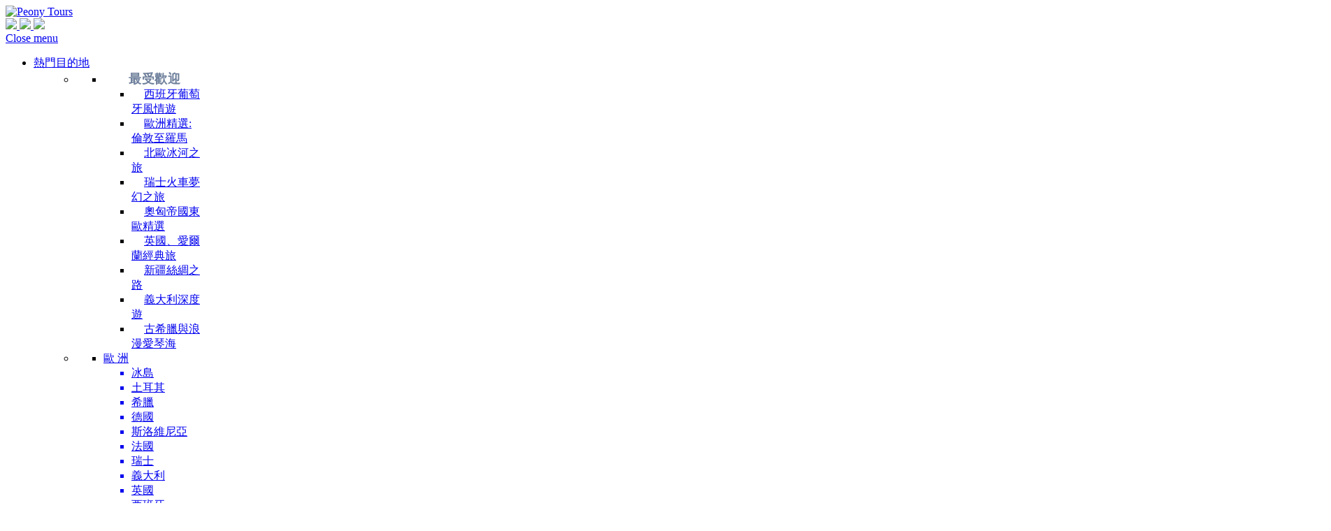

--- FILE ---
content_type: text/html; charset=utf-8
request_url: https://www.peonytours.com/zh-CN/Vacation-Package/Best-of-Eastern-Europe
body_size: 59715
content:

<!DOCTYPE html>
<html>
<head>
        <link rel="canonical" href="https://www.peonytours.com/Vacation-Package/Best-of-Eastern-Europe" />
    
            <link rel="alternate" hreflang="zh-CN" href="https://www.peonytours.com/zh-CN/Vacation-Package/Best-of-Eastern-Europe">


    <title>名人假期：華人旅行社首選，品質高貴、價錢不貴的旅遊品牌 </title>
    <meta http-equiv="Content-Type" content="text/html; charset=utf-8">
    <meta name="description" content="">
    <meta name="keywords" content="">
    <meta id="robots" name="robots" content="">
    <meta name="viewport" content="width=device-width,initial-scale=1,minimum-scale=1,maximum-scale=1,user-scalable=no" />
    <script src="https://code.jquery.com/jquery-3.5.1.min.js" integrity="sha256-9/aliU8dGd2tb6OSsuzixeV4y/faTqgFtohetphbbj0=" crossorigin="anonymous"></script>
    <link rel="shortcut icon" href="/asset/img/fav.ico">
    <link href="/asset/css/FontStyle.css?v=20240314" rel="stylesheet" />


                <link rel="stylesheet" href="/asset/css/screen.css?v=202601191453" media="all">
                <link rel="stylesheet" href="/asset/css/scss2025/peonyscss-zh.css?v=20251024" media="screen">
    <script type="text/javascript" src="//widget.trustpilot.com/bootstrap/v5/tp.widget.bootstrap.min.js" async=""></script>
    <script src="/Scripts/jquery.cookie.js"></script>
    <style>
        .reveal-modal-bgloading, .modal-bgloading {
            position: fixed;
            height: 100%;
            width: 100%;
            background: url(/Image/PageImg/trans-white-80.png);
            background: rgba(247, 247, 247, .7);
            z-index: 100;
            display: none;
            top: 0;
            left: 0;
        }

        .reveal-modal {
            visibility: hidden;
            top: 60px;
            left: 50%;
            margin-left: -340px;
            width: 680px;
            background: #fff;
            position: absolute;
            z-index: 101;
            border: 2px solid #303638;
        }

        .spinner {
            margin: 0 auto 0;
            width: 200px;
            text-align: center;
        }

            .spinner > div {
                width: 14px;
                height: 14px;
                background-color: #5f6568;
                background-color: #B6363B;
                border-radius: 100%;
                display: inline-block;
                -webkit-animation: bouncedelay 1.4s infinite ease-in-out;
                animation: bouncedelay 1.4s infinite ease-in-out;
                -webkit-animation-fill-mode: both;
                animation-fill-mode: both;
            }

        .spinner-label {
            font-weight: 400;
            font-style: normal;
            font-family: ProximaNova-Regular, sans-serif;
            color: #5f6568;
            display: block;
            margin-top: 1em;
        }

        .spinner .bounce1 {
            -webkit-animation-delay: -.32s;
            animation-delay: -.32s;
        }

        .spinner .bounce2 {
            -webkit-animation-delay: -.16s;
            animation-delay: -.16s;
        }

        @-webkit-keyframes bouncedelay {
            0%, 80%, 100% {
                -webkit-transform: scale(0);
            }

            40% {
                -webkit-transform: scale(1);
            }
        }

        @keyframes bouncedelay {
            0%, 80%, 100% {
                transform: scale(0);
                -webkit-transform: scale(0);
            }

            40% {
                transform: scale(1);
                -webkit-transform: scale(1);
            }
        }

        [data-tooltip]:before {
            white-space: pre-wrap;
            min-width: 330px;
            /*left: 450%;*/
            font-weight: normal;
            text-align: left;
        }

        @media screen and (min-width: 75em) {
            .aaLogoIvyffn {
                width: 245px;
                height: 57px;
            }
        }
    </style>
    <!-- Google Tag Manager -->
    
    <script>
        (function (w, d, s, l, i) {
            w[l] = w[l] || []; w[l].push({
                'gtm.start':
                    new Date().getTime(), event: 'gtm.js'
            }); var f = d.getElementsByTagName(s)[0],
                j = d.createElement(s), dl = l != 'dataLayer' ? '&l=' + l : ''; j.async = true; j.src =
                    'https://www.googletagmanager.com/gtm.js?id=' + i + dl; f.parentNode.insertBefore(j, f);
            gtag('config', 'GTM-M62GNG9', {
                'cookie_domain': '.peonytours.com',
                'cookie_flags': 'SameSite=None;Secure',
            });
        })(window, document, 'script', 'dataLayer', 'GTM-M62GNG9');
    </script>
    
    <script>
        (function (w, d, s, l, i) {
            w[l] = w[l] || []; w[l].push({
                'gtm.start':
                    new Date().getTime(), event: 'gtm.js'
            }); var f = d.getElementsByTagName(s)[0],
                j = d.createElement(s), dl = l != 'dataLayer' ? '&l=' + l : ''; j.async = true; j.src =
                    'https://www.googletagmanager.com/gtm.js?id=' + i + dl; f.parentNode.insertBefore(j, f);
        })(window, document, 'script', 'dataLayer', 'GTM-WRCR2RM');</script>
    <!-- Google tag (gtag.js) -->
    <script async src="https://www.googletagmanager.com/gtag/js?id=AW-879053629"></script>
    <script>
        window.dataLayer = window.dataLayer || [];
        function gtag() { dataLayer.push(arguments); }
        gtag('js', new Date());

        gtag('config', 'AW-879053629');
    </script>
    <!-- End Google Tag Manager -->
    <!-- Facebook Pixel Code -->
    <script>var evencode = '';  // 定义全局变量</script>
        <script>evencode = 'ViewContent';</script>
        <script>
        !function (f, b, e, v, n, t, s) {
            if (f.fbq) return; n = f.fbq = function () {
                n.callMethod ?
                    n.callMethod.apply(n, arguments) : n.queue.push(arguments)
            };
            if (!f._fbq) f._fbq = n; n.push = n; n.loaded = !0; n.version = '2.0';
            n.queue = []; t = b.createElement(e); t.async = !0;
            t.src = v; s = b.getElementsByTagName(e)[0];
            s.parentNode.insertBefore(t, s)
        }(window, document, 'script',
            'https://connect.facebook.net/en_US/fbevents.js');
        fbq('init', '1204943127421738');//基代码
        fbq('track', 'PageView');//基代码
        if (evencode != '') {
            fbq('track', evencode);//标准事件代码
        }
    </script>
    <noscript>
        <img height="1" width="1"
             src="https://www.facebook.com/tr?id=1204943127421738&ev=PageView&noscript=1" />
    </noscript>
    <!-- -End Facebook Pixel Code -->
</head>
<body>

    <div id="divcover" class="reveal-modal-bgloading" style="display: none; cursor: pointer;">
        <style>
            .reveal-modalIvytt {
                opacity: 1;
                width: 600px;
                visibility: visible;
                top: 185px;
                left: 50%;
                padding: 20px;
            }

            @media screen and (max-width: 500px) {
                .reveal-modalIvytt {
                    opacity: 1;
                    width: 294px;
                    visibility: visible;
                    top: 180px;
                    left: 92%;
                    padding: 20px;
                }
            }

            @media screen and (max-width: 375px) {
                .reveal-modalIvytt {
                    opacity: 1;
                    width: 294px;
                    visibility: visible;
                    top: 180px;
                    left: 96%;
                    padding: 20px;
                }
            }
        </style>
        <div class="reveal-modal reveal-modalIvytt">
            <div class="trip-month-picker">
                <center style="border-bottom: 1px #ddd dashed; padding-bottom: 20px; margin-bottom: 15px;">
                    <img src="/asset/img/peonyImage/PT_logo.svg" style="width: 50%" />
                </center>
            </div>
            <div class="spinner">
                <div class="bounce1"></div>
                <div class="bounce2"></div>
                <div class="bounce3"></div>
                <span class="spinner-label">Loading&hellip;</span>
            </div>
        </div>
    </div>
    <div class="page-wrap">
        <div class="dingbutop" style="position: sticky;top:0;z-index:10;">
                <div id="urgent-news-placeholder"></div>
                <script>
                    $(function () {
                        var currentPath = window.location.pathname;
                        var cultureName = "zh-CN"; // 读取前端的 cookie

                        $("#urgent-news-placeholder").load("/Home/UrgentNews", {
                            currentPath: currentPath,
                            culture: cultureName
                        });
                    });
                    
                </script>
            <header class="page-header">

                <div class="page-header__inner">
                    <a href="/zh-CN/" class="page-logo"><img src="/asset/img/peonyImage/PT_logo.svg" alt="Peony Tours" id="scionpage-logo"></a>
                    <nav class="mobile-actions">
                        <a href="tel:800-345-1688">
                            <img src="/asset/img/icons/phone-icon.svg" alt=" ">
                        </a>
                        <a href="javascript:;" data-toggle="toggle-fixed-search">
                            <img src="/asset/img/icons/search-icon.svg" alt=" ">
                        </a>
                        <a href="javascript:;" id="menu-toggle">
                            <img src="/asset/img/icons/menu-icon.svg" alt=" ">
                        </a>
                    </nav>


<nav class="primary-nav newprimary-nav">
    <a href="#" class="menu-close" id="close-menu"><span class="visually-hidden">Close menu</span></a>
    <div class="primary-nav__inner" style="">
        <ul>
            
            <li class="primary-nav__primary has-sub scioncitylistmenu menu-destinations">
                <a class="citylistnolink" href="/zh-CN/Vacation-Packages/P/All">熱門目的地</a>
                

<div class="sub-menu sub-menusp">
    <ul class="menu-columns">
            <li class="column-left">
                <ul class="featured-list" style="display:flex; flex-direction:column">
                    <li class="" style="width:100%">
                        <a class="menuleft_unline featureLabel" href="javascript:void(0);">最受歡迎</a>
                        <ul class="menucitylist" style="flex-wrap:nowrap; flex-direction:column">
                            <li><a href="https://www.peonytours.com/zh/vacation-package/classic-spain-portugal?year=2026">西班牙葡萄牙風情遊</a></li>
                            <li><a href="https://www.peonytours.com/zh/vacation-package/gems-of-europe?year=2026">歐洲精選:倫敦至羅馬</a></li>
                            <li><a href="https://www.peonytours.com/zh/vacation-package/scandinavia-fjords?year=2026">北歐冰河之旅</a></li>
                            <li><a href="https://www.peonytours.com/zh/Vacation-Package/switzerland-tour-2026?year=2026">瑞士火車夢幻之旅</a></li>
                            <li><a href="https://www.peonytours.com/zh-CN/Vacation-Package/best-of-eastern-europe?year=2026">奧匈帝國東歐精選</a></li>
                            <li><a href="https://www.peonytours.com/zh/vacation-package/united-kingdom-ireland-panorama?year=2026">英國、愛爾蘭經典旅</a></li>
                            <li><a href="https://www.peonytours.com/zh/vacation-package/silk-road-expedition?year=2026">新疆絲綢之路</a></li>
                            <li><a href="https://www.peonytours.com/zh/vacation-package/timeless-italy-2026?year=2026">義大利深度遊</a></li>
                            <li><a href="https://www.peonytours.com/zh/vacation-package/ancient-glories-of-greece-with-aegean-island-cruise-2025?year=2026">古希臘與浪漫愛琴海</a></li>
                        </ul>
                    </li>
                </ul>
            </li>

        <li class="column-right">
            <ul class="regions-grid">
                                <li class="sub-menuleft">
                                    <a class="menuleft_unline" href="/zh-CN/Vacation-Packages/P/series=Europe">歐 洲 </a>
                                        <ul class="menucitylist">
                                                        <a href=" /zh-CN/Vacation-Packages/P/Europe?query=destination=Iceland">
                                                        <li>冰島</li></a>
                                                        <a href=" /zh-CN/Vacation-Packages/P/Europe?query=destination=Turkey">
                                                        <li>土耳其</li></a>
                                                        <a href=" /zh-CN/Vacation-Packages/P/Europe?query=destination=Greece">
                                                        <li>希臘</li></a>
                                                        <a href=" /zh-CN/Vacation-Packages/P/Europe?query=destination=Germany">
                                                        <li>德國</li></a>
                                                        <a href=" /zh-CN/Vacation-Packages/P/Europe?query=destination=Slovenia">
                                                        <li>斯洛維尼亞</li></a>
                                                        <a href=" /zh-CN/Vacation-Packages/P/Europe?query=destination=France">
                                                        <li>法國</li></a>
                                                        <a href=" /zh-CN/Vacation-Packages/P/Europe?query=destination=Switzerland">
                                                        <li>瑞士</li></a>
                                                        <a href=" /zh-CN/Vacation-Packages/P/Europe?query=destination=Italy">
                                                        <li>義大利</li></a>
                                                        <a href=" /zh-CN/Vacation-Packages/P/Europe?query=destination=United-Kingdom">
                                                        <li>英國</li></a>
                                                        <a href=" /zh-CN/Vacation-Packages/P/Europe?query=destination=Spain">
                                                        <li>西班牙</li></a>

                                                <a href="/zh-CN/Vacation-Packages/P/series=Europe" class="menucitylistviewall">
                                                <li>顯示全部</li></a>

                                        </ul>

                                </li>
                                <li class="sub-menuleft">
                                    <a class="menuleft_unline" href="/zh-CN/Vacation-Packages/P/series=China">中國 &amp; 亞洲 </a>
                                        <ul class="menucitylist">
                                                        <a href=" /zh-CN/Vacation-Packages/P/China?query=destination=China">
                                                        <li>中國</li></a>
                                                        <a href=" /zh-CN/Vacation-Packages/P/China?query=destination=Taiwan">
                                                        <li>台灣</li></a>
                                                        <a href=" /zh-CN/Vacation-Packages/P/China?query=destination=Japan">
                                                        <li>日本</li></a>
                                                        <a href=" /zh-CN/Vacation-Packages/P/China?query=destination=Thailand">
                                                        <li>泰國</li></a>

                                                <a href="/zh-CN/Vacation-Packages/P/series=China" class="menucitylistviewall">
                                                <li>顯示全部</li></a>

                                        </ul>

                                </li>
                                <li class="sub-menuleft">
                                    <a class="menuleft_unline" href="/zh-CN/Vacation-Packages/P/series=Egypt-Africa">埃及 &amp; 非洲 </a>
                                        <ul class="menucitylist">
                                                        <a href=" /zh-CN/Vacation-Packages/P/Egypt-Africa?query=destination=Egypt">
                                                        <li>埃及</li></a>
                                                        <a href=" /zh-CN/Vacation-Packages/P/Egypt-Africa?query=destination=Kenya">
                                                        <li>肯亞</li></a>

                                                <a href="/zh-CN/Vacation-Packages/P/series=Egypt-Africa" class="menucitylistviewall">
                                                <li>顯示全部</li></a>

                                        </ul>

                                </li>
                                <li class="sub-menuleft">
                                    <a class="menuleft_unline" href="/zh-CN/Vacation-Packages/P/series=Cruise-Tours">郵輪之旅 </a>
                                        <ul class="menucitylist">
                                                        <a href=" /zh-CN/Vacation-Packages/P/Cruise-Tours?query=destination=China">
                                                        <li>中國</li></a>
                                                        <a href=" /zh-CN/Vacation-Packages/P/Cruise-Tours?query=destination=Denmark">
                                                        <li>丹麥</li></a>
                                                        <a href=" /zh-CN/Vacation-Packages/P/Cruise-Tours?query=destination=Egypt">
                                                        <li>埃及</li></a>
                                                        <a href=" /zh-CN/Vacation-Packages/P/Cruise-Tours?query=destination=Greece">
                                                        <li>希臘</li></a>

                                                <a href="/zh-CN/Vacation-Packages/P/series=Cruise-Tours" class="menucitylistviewall">
                                                <li>顯示全部</li></a>

                                        </ul>

                                </li>
            </ul>
        </li>
        
    </ul>
</div>

<style>
    @media screen and (min-width: 56.25em) {
        .primary-nav__inner .scioncitylistmenu .sub-menu {
            padding: 0 20px;
            width: 41rem;
        }

        .featured-list > li:nth-child(2) {
            margin-top: 30px;
        }
        .menu-columns .column-left {
            width: 29% !important;
        }

        .menu-columns .column-right {
            width: 71% !important;
        }

        .featureLabel {
            font-weight: 700;
            text-transform: uppercase;
            padding: 0em 2em;
            letter-spacing: .5px;
            font-size: 18px;
            padding-right: 5px !important;
            color: #6f809c !important;
            pointer-events: none;
            cursor: default;
            text-decoration: none;
        }
        .column-left .menucitylist > li > a {
            text-transform: none;
            padding: 0px 5px 0px 18px !important;
        }
    }
</style>
            </li>
            

            <li class="primary-nav__primary ">

                <a href="/zh-CN/Home/PrivateTours">客製小團</a>
            </li>
            <li class="primary-nav__primary has-sub">
                <a href="#">旅遊資訊</a>
                <div class="sub-menu">
                    <ul>
                        
                                                    <li><a href="/zh-CN/Info/AboutUs">公司簡介</a></li>
                                                    <li><a href="/zh-CN/Info/PressDetail?key=257">報名流程</a></li>
                        <li><a href="/zh-CN/Info/TravelInsurance">旅遊保險</a></li>
                        <li><a href="/zh-CN/Info/FAQ">疑問解答</a></li>
                            <li><a href="/zh-CN/Info/TravelStyles">旅行風格</a></li>
                                                    <li><a href="/zh-CN/Info/BeforeYourTrip">旅遊資訊</a></li>
                        <li><a href="/zh-CN/Info/Press">最新消息</a></li>
                            <li><a href="/zh-CN/Info/Visa">簽證 &amp; 護照</a></li>
                                                    <li><a href="/zh-CN/Info/Blog">博客</a></li>
                        <li><a href="/zh-CN/Home/termsandconditions">報名須知</a></li>


                    </ul>
                </div>
            </li>

            

            <li class="primary-nav__primary">
                <a href="/zh-CN/Home/ContactUs">聯繫我們</a>
            </li>
            
                <li class="languageIvytfz">

                    <a style="font-family: 'din-condensed';font-weight:400" href="/en/vacation-package/best-of-eastern-europe" class="EnGo">English</a>
                    <a class="other_font CnGo" href="/zh/vacation-package/best-of-eastern-europe">中文</a>
                    <a href="javascript:;" class="searchbtn" data-toggle="toggle-fixed-search">
                        <img src="/asset/img/icons/search-icon.svg" alt=" ">
                    </a>
                </li>
            <li class="desktop-actions" style="flex-wrap: wrap; align-content: center; justify-content: flex-end; padding-top: 23px; padding: 40px 45px 12px 0;">
                <div class="phoneloginbtn">

<a href="/zh-CN/Account/SignIn">旅客登錄</a>                </div>

                <a href="javascript:;" class="trip-search" id="search-toggle" data-toggle="toggle-fixed-search">搜索</a>
                <a href="javascript:;" class="peonytoursphonenum"><img src="/asset/img/icons/phone-icon.svg" />800-345-1688</a>
            </li>

        </ul>
    </div>
</nav>

<script>
    var dewidth = $("body").width();
    $(function () {
        if (dewidth < 900) {
            $(".menu-citypackage .citylistnolink").attr("href", "#");
            $(".menu-destinations .citylistnolink").attr("href", "#");
            $(".menu-destinations .menuleft_unline").removeAttr("href");
            $(".menu-destinations .menuleft_unline").click(function () {
                $(this).next().slideToggle();
                $(this).toggleClass("sub-open");
            })
        }
    })
    $(".languageIvytfz .searchbtn").click(function () {
        $("html.menu-visible body").css({ "transform": "none", "transition": "none" })
    })

</script>

                </div>
            </header>
        </div>
        
<style>
    .dingbutop {
        position: relative !important;
    }
    @media screen and (min-width:60em) {
        .super-bg {
            height: 516px;
        }
    }
</style>


<nav class="breadcrumbs" aria-label="breadcrumb navigation">
    <ul>
        
                <li>
                        <a href="/">首頁</a>
                </li>
                <li>
                        <a href="/zh-CN/Vacation-Packages/P/All">熱門目的地</a>
                </li>
                <li>
                        <a href="/zh-CN/Vacation-Packages/P/series=Europe">歐 洲</a>
                </li>
                <li>
                        <a href="https://www.peonytours.com/zh-CN/Vacation-Package/Best-of-Eastern-Europe">奧匈帝國東歐精選</a>
                </li>
    </ul>
</nav>

<section class="hero">
    <article class="hero__item">
        <div class="super-bg">
            

        </div>
        <div class="hero__content">
            <div>
                <h1 class="reduce reduceIvyffo shadow-effect">奧匈帝國東歐精選</h1>

            </div>
        </div>
    </article>
</section>

<div data-tab-set="package-tabs" id="forPrint">
    <nav class="tab-nav">
        <div class="inner">
            <ul data-tab="control" data-tab-set="package-tabs" role="tablist" id="tab-navnewstyle" class="triggered">
                <li class="is-active" id="overviewtab">
                    <a href="javascript:;" data-tab="trigger" aria-controls="overview" aria-selected="true">行程簡介</a>
                </li>
                <li id="itinerarytab">
                    <a href="javascript:;" data-tab="trigger" aria-controls="itinerary" aria-selected="false">精彩行程</a>
                </li>
                    <li id="inclusionstab">
                        <a href="javascript:;" data-tab="trigger" aria-controls="inclusions" aria-selected="false">內容特色 &amp; 升等選項</a>
                    </li>
                                    <li id="hotelstab">
                            <a href="javascript:;" data-tab="trigger" aria-controls="hotels" aria-selected="false">豪華酒店</a>
                    </li>
                                    <li id="optionalexcursionstab">
                        <a href="javascript:;" data-tab="trigger" aria-controls="optional-excursions" aria-selected="false">自費項目</a>
                    </li>
                                    <li class="check-dates-prices">
                        <a href="#" class="btn" id="date-price-toggle">出發日期/售價</a>
                    </li>
            </ul>
        </div>
    </nav>

        <div class="outer">
            <div class="inner">
                <div class="onpage-searchIvysts" style="">
                    <div style="">
                                                    <div class="box-borderedIvyyests">早鳥優惠 - 每人最高可享$250折扣</div>
                                <span class="onpage-infospan">
                                    &nbsp;
                                </span>
                    </div>
                </div>
            </div>
        </div>
    <section class="module" id="overview">
        <div class="outer">
            <div class="inner">

    <div class="layout layout--2">
        <div class="layout__inner">
            <div class="layout__item newsection-heading">
                <h2 class="sr-only">Overview</h2>
                <h3 class="section-heading">行程簡介</h3>

                <ul class="inline-list inline-listIvyffz">
                    <li>12 天 10 夜</li>
                    <li>團號: PED</li>
                            <li>$2650 起</li>

                </ul>
                
                <div class="citytype_box">
                    <a href="/zh-CN/Info/TravelStyles?item=Escorted" target="_blank" class="citytpe_list citytpe_listIvystf">
                        <img class="citytpe_img" src="/asset/img/travlestyle/Escorted.svg" alt="" />
                                    <label>跟團</label>
                    </a>

                    <a href="/zh-CN/Info/TravelStyles?item=Active" target="_blank" class="citytpe_list citytpe_listIvystf">
                        <img class="citytpe_img" src="/asset/img/travlestyle/Active.svg" alt="" />
                                    <label>積極</label>

                    </a>

                </div>
                <div class="overviewinfo_box">
                    <p class="overviewinfo" style="display:inline">
                        下定決心，撥出時間，來個不一樣的假期吧！古奧匈帝國，那詩畫般的自然美景、古老的歷史建築、豐富的人文特色.....樣樣成就了東歐亙古長存的迷人風貌。波希米亞的原野，舖滿了捷克和匈牙利的大地；布拉格的查理大橋和布達佩斯的雙子城，歷千百年亂世而不搖；多瑙河的水，造就了多少的英雄好漢，傳遞了多少的風流雅事，至今依然潺潺不息。克羅埃西亞的十六湖國家公園，夢幻唯美的景緻，是山與湖最動人的組曲。只要隨著名人的腳步，東歐，不再是那樣的陌生和遙不可及。
                    </p>
                    
                </div>
                                    <div class="itineraryviewlistbox">
                        <h3 class="section-heading" style="">

                                <span>精彩行程</span>
                        </h3>
                        <div class="overviewitinerarylistbox">
                                <div class="overviewitinerarylist" style="cursor:pointer">
                                    <div class="overviewitinerarylist_left">
                                        <span>DAY 1</span>
                                    </div>
                                    <div class="overviewitinerarylistball"></div>
                                    <div class="overviewitinerarylist_right">
                                        <span>美國 - 法蘭克福，德國</span>
                                    </div>
                                </div>
                                <div class="overviewitinerarylist" style="cursor:pointer">
                                    <div class="overviewitinerarylist_left">
                                        <span>DAY 2</span>
                                    </div>
                                    <div class="overviewitinerarylistball"></div>
                                    <div class="overviewitinerarylist_right">
                                        <span>法蘭克福</span>
                                    </div>
                                </div>
                                <div class="overviewitinerarylist" style="cursor:pointer">
                                    <div class="overviewitinerarylist_left">
                                        <span>DAY 3</span>
                                    </div>
                                    <div class="overviewitinerarylistball"></div>
                                    <div class="overviewitinerarylist_right">
                                        <span>法蘭克福 -伍茲堡 - 慕尼黑</span>
                                    </div>
                                </div>
                                <div class="overviewitinerarylist" style="cursor:pointer">
                                    <div class="overviewitinerarylist_left">
                                        <span>DAY 4</span>
                                    </div>
                                    <div class="overviewitinerarylistball"></div>
                                    <div class="overviewitinerarylist_right">
                                        <span>慕尼黑 -新天鵝堡 - 薩爾斯堡, 奧地利</span>
                                    </div>
                                </div>
                                <div class="overviewitinerarylist" style="cursor:pointer">
                                    <div class="overviewitinerarylist_left">
                                        <span>DAY 5</span>
                                    </div>
                                    <div class="overviewitinerarylistball"></div>
                                    <div class="overviewitinerarylist_right">
                                        <span>薩爾斯堡 - 盧布亞那, 斯洛維尼亞</span>
                                    </div>
                                </div>
                                <div class="overviewitinerarylist" style="cursor:pointer">
                                    <div class="overviewitinerarylist_left">
                                        <span>DAY 6</span>
                                    </div>
                                    <div class="overviewitinerarylistball"></div>
                                    <div class="overviewitinerarylist_right">
                                        <span>盧布亞那 - 波斯托伊納 - 普利特維切, 克羅埃西亞</span>
                                    </div>
                                </div>
                                <div class="overviewitinerarylist" style="cursor:pointer">
                                    <div class="overviewitinerarylist_left">
                                        <span>DAY 7</span>
                                    </div>
                                    <div class="overviewitinerarylistball"></div>
                                    <div class="overviewitinerarylist_right">
                                        <span>普利特維切十六湖國家公園 - 布達佩斯，匈牙利</span>
                                    </div>
                                </div>
                                <div class="overviewitinerarylist" style="cursor:pointer">
                                    <div class="overviewitinerarylist_left">
                                        <span>DAY 8</span>
                                    </div>
                                    <div class="overviewitinerarylistball"></div>
                                    <div class="overviewitinerarylist_right">
                                        <span>布達佩斯 - 多瑙河遊船 - 維也納, 奧地利</span>
                                    </div>
                                </div>
                                <div class="overviewitinerarylist" style="cursor:pointer">
                                    <div class="overviewitinerarylist_left">
                                        <span>DAY 9</span>
                                    </div>
                                    <div class="overviewitinerarylistball"></div>
                                    <div class="overviewitinerarylist_right">
                                        <span>維也納 - 布拉格, 捷克共和國</span>
                                    </div>
                                </div>
                                <div class="overviewitinerarylist" style="cursor:pointer">
                                    <div class="overviewitinerarylist_left">
                                        <span>DAY 10</span>
                                    </div>
                                    <div class="overviewitinerarylistball"></div>
                                    <div class="overviewitinerarylist_right">
                                        <span>布拉格</span>
                                    </div>
                                </div>
                                <div class="overviewitinerarylist" style="cursor:pointer">
                                    <div class="overviewitinerarylist_left">
                                        <span>DAY 11</span>
                                    </div>
                                    <div class="overviewitinerarylistball"></div>
                                    <div class="overviewitinerarylist_right">
                                        <span>布拉格 - 卡蘿薇伐利 - 法蘭克福, 德國</span>
                                    </div>
                                </div>
                                <div class="overviewitinerarylist" style="cursor:pointer">
                                    <div class="overviewitinerarylist_left">
                                        <span>DAY 12</span>
                                    </div>
                                    <div class="overviewitinerarylistball"></div>
                                    <div class="overviewitinerarylist_right">
                                        <span>法蘭克福 - 美國</span>
                                    </div>
                                </div>
                        </div>
                        <div class="overviewitinerarybtn" id="COVID">

                                <span>全部行程</span>
                        </div>
                    </div>
                            </div>

            <div class="layout__item">
                    <div class="scionbigphotobox" data-modal-target="bigphoto">
                        <img src="https://dlyp184jmtbyy.cloudfront.net/Package/c2bcdfbd-066c-4c96-abc5-07d1770897fd.webp" style="margin-left: auto; display: block;" alt="BigMap" />
                        <img class="scionbigsmall" src="/asset/img/icons/Plus.png" />
                    </div>
                <div class="map_downbox">
                    <div class="blackdownbox">
                        <span></span><span>Trip/Visit Pass</span>
                    </div>
                    <div class="whitedownbox">
                        <span></span><span>Overnight Stay</span>
                    </div>
                </div>
            </div>
        </div>
    </div>

    <div class="modal-outer" data-modal-target-id="bigphoto">
        <div class="modal-inner">
            <div class="modal" style="padding:0;width:auto">
                <a href="#" class="modal-close" data-trigger="close-modal" style="right:0px;top:-50px;color:white;font-size:2.2em;font-family:auto">
                    ×
                </a>
                <img src="https://dlyp184jmtbyy.cloudfront.net/Package/4c3a4c93-c4ea-4679-9ad3-80f6c08f5d3d.png" style="margin-left: auto; display: block;" />
            </div>


        </div>


    </div>
<script>
    $(".overviewitinerarybtn").click(function () {
        $("#overviewtab").removeClass("is-active");
        $("#itinerarytab").addClass("is-active");
        $("html,body").animate({ scrollTop: $(".scionitineraryinfolist").offset().top - 155 }, 500)
    })


    var alength = $(".overviewitinerarylist");
    for (var i = 0; i < alength.length; i++) {
        alength[i].id = 'alength-' + (i + 1);
    }

    function OptionTour2Check() {
        $.ajax({
            url: "/Home/ShowDataPrice",
            type: "post",
            data: {
                packageid: $("[name='packageId']").val()
            },
            success: function (res) {
                if (res.flag) {
                    $('html').addClass('show-date-price');
                    $(".sciondatepricetabbox .datepricetablist").eq(1).click();
                } else {
                    location.href = "/PrivateTours";
                }
            }
        })
    }

    var overviewwidth = $("body").width();
    if (overviewwidth < 700) {
        /*var overviewinfolength = $(".overviewinfo").length();*/

        var fullText = $(".overviewinfo").text();
        if (fullText.length > 185) {
            if (2 == 1) {
                var truncatedText = fullText.substring(0, 180) + "..."; 
                $(".overviewinfo").text(truncatedText);
                $(".overviewinfo").after('<a href="javascript:;" style="color: #b6363b; font-size: 18px; text-decoration: underline; margin-top: -10px; " id="overviewinfo_lessshow">Read more</a>');
                $("#overviewinfo_lessshow").click(function (e) {
                    e.preventDefault();

                    if ($(this).text() === "Read more") {
                        $(".overviewinfo").text(fullText);
                        $(this).text("Less");
                    } else {
                        $(".overviewinfo").text(truncatedText);
                        $(this).text("Read more");
                    }
                });
            } else {
                var truncatedText = fullText.substring(0, 106) + "..."; 
                $(".overviewinfo").text(truncatedText);
                $(".overviewinfo").after('<a href="javascript:;" style="color: #b6363b; font-size: 16px; text-decoration: underline; margin-top: -10px; " id="overviewinfo_lessshow">更多</a>');
                $("#overviewinfo_lessshow").click(function (e) {
                    e.preventDefault(); 

                    if ($(this).text() === "更多") {
                        $(".overviewinfo").text(fullText);
                        $(this).text("收起");
                    } else {
                        $(".overviewinfo").text(truncatedText);
                        $(this).text("更多");
                    }
                });
            }


            
        }

    }
</script>
                
            </div>
    </section>

    <section class="module" id="itinerary" style="padding-top:32px;">


<script src="/Scripts/ValidataCommon.js?t=20190918"></script>
<input type="hidden" id="pppr" value=" PP"/>
    <div class="scionitineraryinfolist">
        <div class="scionitineraryinfolist_view">
            <span>

                法蘭克福 (1晚)  - 伍茲堡 - 慕尼黑 (1晚)  - 福森 - 薩爾斯堡 (1晚)  - 盧布亞那 (1晚)  - 波斯托伊納 - 普利特維切 (1晚)  - 布達佩斯 (1晚)  - 維也納 (1晚)  - 布拉格 (2晚)  - 卡蘿薇伐利 - 法蘭克福 (1晚) 
            </span>
        </div>
    </div>
<div class="outer" id="area">
    <div class="inner">

        <div class="priShaIvyoo" style="">
            
            <div class="print-dropdown">


                <!-- 打印按钮 -->
                <a class="print-main-btn"
                   target="_blank"
                   href="/zh-CN/PrintPackage/Best-of-Eastern-Europe">
                    <img src="/asset/img/account/btn-inline-print.svg" role="presentation"/>
                    <span>打印</span>
                </a>

                    <ul class="print-gateway-list">
                            <li>
                                <a target="_blank"
                                   href="/zh-CN/PrintPackage/Best-of-Eastern-Europe?gateWay=JFK">
                                    New York (JFK)
                                </a>
                            </li>
                            <li>
                                <a target="_blank"
                                   href="/zh-CN/PrintPackage/Best-of-Eastern-Europe?gateWay=DEN">
                                    Denver (DEN)
                                </a>
                            </li>
                            <li>
                                <a target="_blank"
                                   href="/zh-CN/PrintPackage/Best-of-Eastern-Europe?gateWay=IAH">
                                    Houston (IAH)
                                </a>
                            </li>
                            <li>
                                <a target="_blank"
                                   href="/zh-CN/PrintPackage/Best-of-Eastern-Europe?gateWay=DFW">
                                    Dallas (DFW)
                                </a>
                            </li>
                            <li>
                                <a target="_blank"
                                   href="/zh-CN/PrintPackage/Best-of-Eastern-Europe?gateWay=ORD">
                                    Chicago O&#39;hare (ORD)
                                </a>
                            </li>
                            <li>
                                <a target="_blank"
                                   href="/zh-CN/PrintPackage/Best-of-Eastern-Europe?gateWay=DTW">
                                    Detroit Metro (DTW)
                                </a>
                            </li>
                            <li>
                                <a target="_blank"
                                   href="/zh-CN/PrintPackage/Best-of-Eastern-Europe?gateWay=MIA">
                                    Miami (MIA)
                                </a>
                            </li>
                            <li>
                                <a target="_blank"
                                   href="/zh-CN/PrintPackage/Best-of-Eastern-Europe?gateWay=ATL">
                                    Atlanta (ATL)
                                </a>
                            </li>
                            <li>
                                <a target="_blank"
                                   href="/zh-CN/PrintPackage/Best-of-Eastern-Europe?gateWay=IAD">
                                    Washington, D.C. (IAD)
                                </a>
                            </li>
                            <li>
                                <a target="_blank"
                                   href="/zh-CN/PrintPackage/Best-of-Eastern-Europe?gateWay=MCO">
                                    Orlando International Air (MCO)
                                </a>
                            </li>
                            <li>
                                <a target="_blank"
                                   href="/zh-CN/PrintPackage/Best-of-Eastern-Europe?gateWay=BOS">
                                    Boston (BOS)
                                </a>
                            </li>
                            <li>
                                <a target="_blank"
                                   href="/zh-CN/PrintPackage/Best-of-Eastern-Europe?gateWay=SAN">
                                    San Diego (SAN)
                                </a>
                            </li>
                            <li>
                                <a target="_blank"
                                   href="/zh-CN/PrintPackage/Best-of-Eastern-Europe?gateWay=LAS">
                                    Las Vegas (LAS)
                                </a>
                            </li>
                            <li>
                                <a target="_blank"
                                   href="/zh-CN/PrintPackage/Best-of-Eastern-Europe?gateWay=SFO">
                                    San Francisco (SFO)
                                </a>
                            </li>
                            <li>
                                <a target="_blank"
                                   href="/zh-CN/PrintPackage/Best-of-Eastern-Europe?gateWay=SEA">
                                    Seattle (SEA)
                                </a>
                            </li>
                            <li>
                                <a target="_blank"
                                   href="/zh-CN/PrintPackage/Best-of-Eastern-Europe?gateWay=LAX">
                                    Los Angeles (LAX)
                                </a>
                            </li>
                            <li>
                                <a target="_blank"
                                   href="/zh-CN/PrintPackage/Best-of-Eastern-Europe?gateWay=Land Only">
                                    Land Only
                                </a>
                            </li>
                    </ul>

            </div>
            <div>
                <a class="" href="javascript:;" data-modal-target="share" style="">
                    <img src="/asset/img/account/btn-inline-share.svg" role="presentation" style="">
                    <span style="">分享</span>
                </a>
            </div>
        </div>
            <div class=" centered">
                <h2 class="module-title">精彩行程</h2>
            </div>
            <div class="timeline">
                    <div class="timeline__item">
                        <div class="timeline__marker">
                            DAY 1
                        </div>
                        <ul class="timeline__icons">
                            <li>
                                <i class="rounded-icon rounded-icon--flight"></i>
                            </li>
                        </ul>
                        <div class="timeline__item-inner">
                            <figure class="timeline__img">
                                    <img src="https://dlyp184jmtbyy.cloudfront.net/ItineraryImages/c39e4830-06e3-4e1a-bc2c-6600779d0ad1.jpg" alt="">
                            </figure>
                            <div class="timeline__body timeline__bodyIvysto">
                                <h3 class="sub-section-heading">美國 - 法蘭克福，德國</h3>
                                <p class="itinerary_info">
                                    搭機啟程，興緻勃勃的展開期待已久的東歐之旅，首站是德國金融大城﹣法蘭克福。
                                </p>
                                                                                                

                            </div>
                        </div>
                    </div>
                    <div class="timeline__item">
                        <div class="timeline__marker">
                            DAY 2
                        </div>
                        <ul class="timeline__icons">
                            <li>
                                <i class="rounded-icon rounded-icon--sights"></i>
                            </li>
                        </ul>
                        <div class="timeline__item-inner">
                            <figure class="timeline__img">
                                    <img src="https://dlyp184jmtbyy.cloudfront.net/ItineraryImages/e5b8622b-0e6b-456e-831e-95094e99b3a3.jpg" alt="">
                            </figure>
                            <div class="timeline__body timeline__bodyIvysto">
                                <h3 class="sub-section-heading">法蘭克福</h3>
                                <p class="itinerary_info">
                                    飛機飛越大西洋，抵達歐洲摩天大樓之都、萊茵河畔的最大城巿﹣法蘭克福，與導遊會合後，旋即展開法蘭克福巿區觀光，遊覽市中心的羅馬廣場，欣賞舉世聞名的高樓建築景觀。入住酒店後，餘下的時間自由活動。
                                </p>
                                                                    <h3 class="body-heading scion-infopaddingtwo">豪華酒店:</h3>
                                        <p class="scion-infopaddingthree">
                                                <span class="stars" aria-label="4 star">
                                                    <span class="hl--b">&#9733;&#9733;&#9733;&#9733;</span>
                                                </span>
                                                                                            <a href="javascript:;" style="color:#b6363b;text-decoration:none;" data-modal-target="hotel" onclick="showHotelRoomInfo('zh-CN',1401, 0, 1254, 0, 643,1,'A',2)">Crowne Plaza Frankfurt Congress Hotel or Similar</a>
                                                                                    </p>
                                                                
                                    <h3 class="script-title scion-infopaddingfour">自費項目:</h3>
                                    <ul class="unstyled-list unstyled-listpadding">
                                            <li>
                                                <a href="javascript:;" data-modal-target="optional" onclick="showOptionalTourInfo(465, 2,0,true, 'False', 'false', '','$',68,1.15)">
                                                    萊茵河遊船及德國風味餐:
                                                </a>
                                                <span>

                                                    $68pp
                                                </span>
                                            </li>
                                    </ul>

                            </div>
                        </div>
                    </div>
                    <div class="timeline__item">
                        <div class="timeline__marker">
                            DAY 3
                        </div>
                        <ul class="timeline__icons">
                            <li>
                                <i class="rounded-icon rounded-icon--land-packages"></i>
                            </li>
                        </ul>
                        <div class="timeline__item-inner">
                            <figure class="timeline__img">
                                    <img src="https://dlyp184jmtbyy.cloudfront.net/ItineraryImages/3a8ca403-e2da-4e06-9795-541b56bcc7d7.jpg" alt="">
                            </figure>
                            <div class="timeline__body timeline__bodyIvysto">
                                <h3 class="sub-section-heading">法蘭克福 -伍茲堡 - 慕尼黑</h3>
                                <p class="itinerary_info">
                                    早餐後，驅車穿越德國的最大州﹣巴伐利亞，前往羅曼蒂克大道的起點、緬因河畔的十七世紀老城﹣伍茲堡。此城一度毀於二次世界大戰的轟炸，但早已重建完成，恢復舊觀。雄偉的十八世紀【主教王宮】, 被列為世界文化遺產，其他城內著名的景點，如德國第四大羅馬式教堂﹣大教堂、擁有巴洛克人像石雕的老緬因橋、華麗的市政廳，都是取景拍照的好地標。南行，抵達德國第三大城、巴伐利亞州的首府﹣慕尼黑，若時間充足，將展開巿區觀光活動，否則留待明日。瑪麗亞廣場位於巿中心，是全巿居民活動的中心，聖母瑪利亞的雕像高高站在廣場中央的大理石柱上，俯視全巿，是慕尼黑的守護神。廣場北面，矗立著哥德式的新巿政廳，不遠處則是有兩個洋蔥屋頂的聖母大教堂，建於十五世紀，是晚期哥德式建築，也是慕尼黑巿的精神象徵。今晚享用美味的德式晚餐。
                                </p>
                                    <p class="scion-infopaddingone">包含: 早餐, 酒店晚餐</p>
                                                                    <h3 class="body-heading scion-infopaddingtwo">豪華酒店:</h3>
                                        <p class="scion-infopaddingthree">
                                                <span class="stars" aria-label="4 star">
                                                    <span class="hl--b">&#9733;&#9733;&#9733;&#9733;</span>
                                                </span>
                                                                                            <a href="javascript:;" style="color:#b6363b;text-decoration:none;" data-modal-target="hotel" onclick="showHotelRoomInfo('zh-CN',453, 0, 383, 0, 643,1,'A',3)">Holiday Inn Munich-Unterhaching or Similar</a>
                                                                                    </p>
                                                                

                            </div>
                        </div>
                    </div>
                    <div class="timeline__item">
                        <div class="timeline__marker">
                            DAY 4
                        </div>
                        <ul class="timeline__icons">
                            <li>
                                <i class="rounded-icon rounded-icon--land-packages"></i>
                            </li>
                        </ul>
                        <div class="timeline__item-inner">
                            <figure class="timeline__img">
                                    <img src="https://dlyp184jmtbyy.cloudfront.net/ItineraryImages/a1f3bd77-48dc-4e82-9df3-1c96fe902803.jpg" alt="">
                            </figure>
                            <div class="timeline__body timeline__bodyIvysto">
                                <h3 class="sub-section-heading">慕尼黑 -新天鵝堡 - 薩爾斯堡, 奧地利</h3>
                                <p class="itinerary_info">
                                    酒店內早餐後，出發前往位於阿爾卑斯山腳下，羅曼蒂克大道南端終點的觀光勝地﹣福森，開始今天的重頭戲﹣新天鵝堡之旅！福森，一年到頭遊客雲集，為的就是一睹那座耳熟能詳、壯觀、奇幻又神奇的【新天鵝堡】，由山下一路上山登堡，讚歎聲始終不絕於耳。這座歐洲最浪漫的童話城堡，是由巴伐利亞國王路德維希二世下令，於西元1869年開工，花了將近十七年的時間所興建完成，高高聳立在險峻山脈突起的尖端上，緊緊吸引了遊客的眼光。夢幻般的外型，激發了許多現代童話城堡的靈感，其中最著名的就數美國加州迪斯尼樂園裡的睡美人城堡。參觀完新天鵝堡，心滿意足的驅車直赴音樂神童莫札特的出生地﹣薩爾斯堡。
                                </p>
                                    <p class="scion-infopaddingone">包含: 早餐, 酒店晚餐</p>
                                                                    <h3 class="body-heading scion-infopaddingtwo">豪華酒店:</h3>
                                        <p class="scion-infopaddingthree">
                                                <span class="stars" aria-label="4 star">
                                                    <span class="hl--b">&#9733;&#9733;&#9733;&#9733;</span>
                                                </span>
                                                                                            <a href="javascript:;" style="color:#b6363b;text-decoration:none;" data-modal-target="hotel" onclick="showHotelRoomInfo('zh-CN',855, 0, 554, 0, 643,1,'A',4)">Wyndham Grand Salzburg Conference Centre or Similar</a>
                                                                                    </p>
                                                                
                                    <h3 class="script-title scion-infopaddingfour">自費項目:</h3>
                                    <ul class="unstyled-list unstyled-listpadding">
                                            <li>
                                                <a href="javascript:;" data-modal-target="optional" onclick="showOptionalTourInfo(467, 4,0,true, 'False', 'false', '','$',60,1.15)">
                                                    巴德敦堡地下鹽礦之旅:
                                                </a>
                                                <span>

                                                    $60pp
                                                </span>
                                            </li>
                                    </ul>

                            </div>
                        </div>
                    </div>
                    <div class="timeline__item">
                        <div class="timeline__marker">
                            DAY 5
                        </div>
                        <ul class="timeline__icons">
                            <li>
                                <i class="rounded-icon rounded-icon--land-packages"></i>
                            </li>
                        </ul>
                        <div class="timeline__item-inner">
                            <figure class="timeline__img">
                                    <img src="https://dlyp184jmtbyy.cloudfront.net/ItineraryImages/51e27ad2-3610-46ef-b5c0-301cd9140264.jpg" alt="">
                            </figure>
                            <div class="timeline__body timeline__bodyIvysto">
                                <h3 class="sub-section-heading">薩爾斯堡 - 盧布亞那, 斯洛維尼亞</h3>
                                <p class="itinerary_info">
                                    展開薩爾斯堡老城區輕鬆的徒步活動，跟隨導遊，從米拉貝爾花園開始，越過薩爾斯河，進入老城巿中心。重點參觀：大教堂、十八世紀老街、大學廣場市集、聖彼得修道院，莫札特廣場等。隨後自由活動，可選擇逛街購物、參觀莫札特出生地博物館、購買薩爾斯堡獨有的國家級特產﹣莫札特巧克力、或是登上郝恩薩爾斯堡要塞，鳥瞰城巿全景，也可報名參加自費活動，前往著名旅遊勝地《聖吉爾岡與沃夫岡湖遊船》，一睹莫札特最喜愛的地區，也是電影「真善美」(Sounds of the Music)一開場就出現，美得令人屏氣凝神的湖光山色。傍晚，越過邊境，進入於1991年宣布脫離南斯拉夫獨立的小國﹣斯洛維尼亞，夜宿斯洛維尼亞的首都﹣盧布亞那。&nbsp;
                                </p>
                                    <p class="scion-infopaddingone">包含: 早餐, 酒店晚餐</p>
                                                                    <h3 class="body-heading scion-infopaddingtwo">豪華酒店:</h3>
                                        <p class="scion-infopaddingthree">
                                                <span class="stars" aria-label="4 star">
                                                    <span class="hl--b">&#9733;&#9733;&#9733;&#9733;</span>
                                                </span>
                                                                                            <a href="javascript:;" style="color:#b6363b;text-decoration:none;" data-modal-target="hotel" onclick="showHotelRoomInfo('zh-CN',856, 0, 555, 0, 643,1,'A',5)">Radisson Blu Plaza Hotel or Similar</a>
                                                                                    </p>
                                                                
                                    <h3 class="script-title scion-infopaddingfour">自費項目:</h3>
                                    <ul class="unstyled-list unstyled-listpadding">
                                            <li>
                                                <a href="javascript:;" data-modal-target="optional" onclick="showOptionalTourInfo(466, 5,0,true, 'False', 'false', '','$',39,1.15)">
                                                    聖吉爾岡小鎮及沃夫崗湖遊船:
                                                </a>
                                                <span>

                                                    $39pp
                                                </span>
                                            </li>
                                    </ul>

                            </div>
                        </div>
                    </div>
                    <div class="timeline__item">
                        <div class="timeline__marker">
                            DAY 6
                        </div>
                        <ul class="timeline__icons">
                            <li>
                                <i class="rounded-icon rounded-icon--land-packages"></i>
                            </li>
                        </ul>
                        <div class="timeline__item-inner">
                            <figure class="timeline__img">
                                    <img src="https://dlyp184jmtbyy.cloudfront.net/ItineraryImages/7ec42a37-7415-45a1-aea5-a2a798abb1b0.jpg" alt="">
                            </figure>
                            <div class="timeline__body timeline__bodyIvysto">
                                <h3 class="sub-section-heading">盧布亞那 - 波斯托伊納 - 普利特維切, 克羅埃西亞</h3>
                                <p class="itinerary_info">
                                    盧布亞那，散發著濃烈的阿爾卑斯山氛圍。老城區，就位於盧布亞那河和建有中世紀城堡的山丘之間，古跡眾多。巴洛克式建築的市政廳、十七世紀的羅巴噴泉、有趣的三橋、綠頂雙塔的聖尼古拉斯大教堂、美麗的廣場、紅色的聖芳濟教堂，讓人流連忘返。如時間許可，不妨漫步河邊，逛逛中央市集，或登上三百七十六米的城堡山，欣賞城市美麗景致。遊畢，驅車至波斯托伊納，午餐後，參觀【鐘乳石溶洞】，搭乘小火車進出地底溶洞水運隧道，沿途觀賞顏色、形狀多變化的鐘乳石，以及神奇的地下音樂廳。之後，進入克羅埃西亞的國界，準備明日遊覽有如綠寶石般美麗動人的十六湖國家公園，享受與大自然共舞的樂趣。今晚，於酒店內享用晚餐。
                                </p>
                                    <p class="scion-infopaddingone">包含: 早餐, 午餐, 酒店晚餐</p>
                                                                    <h3 class="body-heading scion-infopaddingtwo">豪華酒店:</h3>
                                        <p class="scion-infopaddingthree">
                                                <span class="stars" aria-label="4 star">
                                                    <span class="hl--b">&#9733;&#9733;&#9733;&#9733;</span>
                                                </span>
                                                                                            <a href="javascript:;" style="color:#b6363b;text-decoration:none;" data-modal-target="hotel" onclick="showHotelRoomInfo('zh-CN',1570, 0, 1460, 0, 643,1,'A',6)">查看所有酒店選項</a>
                                                                                    </p>
                                                                

                            </div>
                        </div>
                    </div>
                    <div class="timeline__item">
                        <div class="timeline__marker">
                            DAY 7
                        </div>
                        <ul class="timeline__icons">
                            <li>
                                <i class="rounded-icon rounded-icon--land-packages"></i>
                            </li>
                        </ul>
                        <div class="timeline__item-inner">
                            <figure class="timeline__img">
                                    <img src="https://dlyp184jmtbyy.cloudfront.net/ItineraryImages/4c69e873-fbe9-47e2-b957-733cc01f0f9d.jpg" alt="">
                            </figure>
                            <div class="timeline__body timeline__bodyIvysto">
                                <h3 class="sub-section-heading">普利特維切十六湖國家公園 - 布達佩斯，匈牙利</h3>
                                <p class="itinerary_info">
                                    行程今日進入最高潮，開開心心的遊覽普利特維切的【十六湖國家公園】。十六湖國家公園，因其豐富的地貌，變化萬千的湖水，舉世馳名，1979年就被列為世界自然遺產。十六個自然湖泊，分上、下兩個湖區，湖水清澈見底，隨著季節的轉換，變化萬千，從清綠到艷紅，從蔚藍到淺灰，依湖水深度、水中礦物質、及陽光折射角度而定，不同的風情與美感，令人稱奇。而大大小小、無以數計的瀑布更在喀斯特地質上，沖刷出特殊的景觀，春天的水量充沛，夏季一片蓊鬱蒼翠，秋季楓紅滿山頭，冬季則白雪皚皚，無論什麼季節，都奇美無比，疑為仙境。遊畢，北上越過邊境，前往匈牙利首都、有「藍色多瑙河上的珍珠」之稱的布達佩斯。今晚，特別安排精彩的【匈牙利民俗表演晚餐】，貴賓們可於享受風味美食的同時，見識一下匈牙利熱情的一面。
                                </p>
                                    <p class="scion-infopaddingone">包含: 早餐, 晚餐及歌舞表演</p>
                                                                    <h3 class="body-heading scion-infopaddingtwo">豪華酒店:</h3>
                                        <p class="scion-infopaddingthree">
                                                <span class="stars" aria-label="4 star">
                                                    <span class="hl--b">&#9733;&#9733;&#9733;&#9733;</span>
                                                </span>
                                                                                            <a href="javascript:;" style="color:#b6363b;text-decoration:none;" data-modal-target="hotel" onclick="showHotelRoomInfo('zh-CN',1459, 0, 1330, 0, 643,1,'A',7)">  Ensana Thermal Margaret Island Health Spa Hotel or Similar</a>
                                                                                    </p>
                                                                

                            </div>
                        </div>
                    </div>
                    <div class="timeline__item">
                        <div class="timeline__marker">
                            DAY 8
                        </div>
                        <ul class="timeline__icons">
                            <li>
                                <i class="rounded-icon rounded-icon--land-packages"></i>
                            </li>
                        </ul>
                        <div class="timeline__item-inner">
                            <figure class="timeline__img">
                                    <img src="https://dlyp184jmtbyy.cloudfront.net/ItineraryImages/477b5bfc-92d0-47e0-9d5c-a83dfc41aabf.jpg" alt="">
                            </figure>
                            <div class="timeline__body timeline__bodyIvysto">
                                <h3 class="sub-section-heading">布達佩斯 - 多瑙河遊船 - 維也納, 奧地利</h3>
                                <p class="itinerary_info">
                                    早餐後，展開布達佩斯遊覽。驅車行過鏈橋，欣賞多瑙河兩岸的風光，安排搭乘【多瑙河遊船】，體驗一下浪漫的滋味。之後，到城堡山，參觀造型奇異的【漁夫城堡】 ，以及雄偉獨特的【馬提亞斯大教堂】。戰後重建完成的布達皇宮，如今改為博物館，外觀依然壯麗。放眼眺望佩斯城區，景色怡人，對岸國會大廈新哥德式的華麗，更令人驚艷。當然，也不能錯過馬札兒族人英雄廣場、聖史蒂芬大教堂等觀光名勝。告別布達佩斯，前往音樂之都﹣維也納。抵達後，參觀聖史提芬大教堂，至熱鬧的徒步購物街，自由活動。今晚，可選擇自費參加維也納音樂會，一償夙願。&nbsp;
                                </p>
                                    <p class="scion-infopaddingone">包含: 早餐, 晚餐</p>
                                                                    <h3 class="body-heading scion-infopaddingtwo">豪華酒店:</h3>
                                        <p class="scion-infopaddingthree">
                                                <span class="stars" aria-label="4 star">
                                                    <span class="hl--b">&#9733;&#9733;&#9733;&#9733;</span>
                                                </span>
                                                                                            <a href="javascript:;" style="color:#b6363b;text-decoration:none;" data-modal-target="hotel" onclick="showHotelRoomInfo('zh-CN',908, 0, 607, 0, 643,1,'A',8)">Renaissance Wien Hotel Vienna or Similar</a>
                                                                                    </p>
                                                                
                                    <h3 class="script-title scion-infopaddingfour">自費項目:</h3>
                                    <ul class="unstyled-list unstyled-listpadding">
                                            <li>
                                                <a href="javascript:;" data-modal-target="optional" onclick="showOptionalTourInfo(743, 8,0,true, 'False', 'false', '','$',113,1.15)">
                                                    維也納音樂會 - Schonbrunn Palace Orangery:
                                                </a>
                                                <span>

                                                    $113pp
                                                </span>
                                            </li>
                                            <li>
                                                <a href="javascript:;" data-modal-target="optional" onclick="showOptionalTourInfo(744, 8,0,true, 'False', 'false', '','$',113,1.15)">
                                                    維也納音樂會 - Imperial Gala:
                                                </a>
                                                <span>

                                                    $113pp
                                                </span>
                                            </li>
                                            <li>
                                                <a href="javascript:;" data-modal-target="optional" onclick="showOptionalTourInfo(745, 8,0,true, 'False', 'false', '','$',136,1.15)">
                                                    維也納音樂會 - Musikverein Golden Hall:
                                                </a>
                                                <span>

                                                    $136pp
                                                </span>
                                            </li>
                                    </ul>

                            </div>
                        </div>
                    </div>
                    <div class="timeline__item">
                        <div class="timeline__marker">
                            DAY 9
                        </div>
                        <ul class="timeline__icons">
                            <li>
                                <i class="rounded-icon rounded-icon--land-packages"></i>
                            </li>
                        </ul>
                        <div class="timeline__item-inner">
                            <figure class="timeline__img">
                                    <img src="https://dlyp184jmtbyy.cloudfront.net/ItineraryImages/c94abb76-1f8c-4f01-b073-397bd9f8d07e.webp" alt="">
                            </figure>
                            <div class="timeline__body timeline__bodyIvysto">
                                <h3 class="sub-section-heading">維也納 - 布拉格, 捷克共和國</h3>
                                <p class="itinerary_info">
                                    維也納，既是奧地利的首都，又是最大的城巿和政治的中心，美麗的多瑙河從巿區流過，因而有「多瑙河的女神」之美譽。羅馬帝國和奧匈帝國時代的輝煌，為維也納留下不計其數的寶貴古蹟。雖然在法國大革命期間，曾經兩次遭拿破崙的軍隊佔領，卻在奧匈帝國時代，因著「華爾茲之父」小約翰．史特勞斯創作了優美的圓舞曲《藍色多瑙河》，使得維也納的文化地位攀上歷史的巔峰。上午，就讓我們盡情遊覽這座深受歡迎的旅遊城巿。首先參觀哈布斯堡家族在極盛時期興建的【香布倫皇宮】，再沿著環城大道乘車遊覽：文藝復興式的歌劇院、新哥德式的市政廳、古希臘式的國會大廈、哈布斯堡王族的賀福堡皇宮、維也納大學、博物館及英雄廣場等，感受維也納輝煌歷史和現代氣息。在維也納作最後的巡禮後，北上，進入古老波希米亞王國的浪漫國度﹣捷克，抵達捷克的首都﹣布拉格。
                                </p>
                                    <p class="scion-infopaddingone">包含: 早餐, 酒店晚餐</p>
                                                                    <h3 class="body-heading scion-infopaddingtwo">豪華酒店:</h3>
                                        <p class="scion-infopaddingthree">
                                                <span class="stars" aria-label="4 star">
                                                    <span class="hl--b">&#9733;&#9733;&#9733;&#9733;</span>
                                                </span>
                                                                                            <a href="javascript:;" style="color:#b6363b;text-decoration:none;" data-modal-target="hotel" onclick="showHotelRoomInfo('zh-CN',1038, 0, 779, 0, 643,1,'A',9)">Hotel Royal Prague or Similar</a>
                                                                                    </p>
                                                                

                            </div>
                        </div>
                    </div>
                    <div class="timeline__item">
                        <div class="timeline__marker">
                            DAY 10
                        </div>
                        <ul class="timeline__icons">
                            <li>
                                <i class="rounded-icon rounded-icon--sights"></i>
                            </li>
                        </ul>
                        <div class="timeline__item-inner">
                            <figure class="timeline__img">
                                    <img src="https://dlyp184jmtbyy.cloudfront.net/ItineraryImages/a1953156-f6be-4927-9ccd-e7c8dd50fb4e.jpg" alt="">
                            </figure>
                            <div class="timeline__body timeline__bodyIvysto">
                                <h3 class="sub-section-heading">布拉格</h3>
                                <p class="itinerary_info">
                                    今日，依隨導遊的指引，仔細品味這座露天的歐洲建築博物館、世界文化的遺產！城內高高低低的塔頂，或圓或尖，彷彿一片塔林，因而有「百塔之城」的美稱，在陽光照耀下，百塔顯得金碧輝煇，因而又被稱為「金色的布拉格」。細細遊覽跨越伏爾塔瓦河、聖像林立的石造查理大橋，近千年歷史的舊城區老城廣場，是群眾聚集的場所，廣場上全球獨一無二的十五世紀天文鐘、古老的猶太區、金碧輝煌的【布拉格城堡】、最早的哥德式【聖維特大教堂】，都是參觀的重點。自由活動時間，徒步巡禮，邊走邊看，邊看邊嘆，舉目所見，盡是無價古蹟，流連在石塊舖砌而成的街道上，古老的煤氣燈分列兩側，中古世紀的建築構思獨特，令人目不暇給，布拉格的風情令人難忘，布拉格的熱情也讓人無法抵擋！
                                </p>
                                    <p class="scion-infopaddingone">包含: 早餐, 晚餐</p>
                                                                    <h3 class="body-heading scion-infopaddingtwo">豪華酒店:</h3>
                                        <p class="scion-infopaddingthree">
                                                <span class="stars" aria-label="4 star">
                                                    <span class="hl--b">&#9733;&#9733;&#9733;&#9733;</span>
                                                </span>
                                                                                            <a href="javascript:;" style="color:#b6363b;text-decoration:none;" data-modal-target="hotel" onclick="showHotelRoomInfo('zh-CN',1038, 0, 779, 0, 643,1,'A',10)">Hotel Royal Prague or Similar</a>
                                                                                    </p>
                                                                
                                    <h3 class="script-title scion-infopaddingfour">自費項目:</h3>
                                    <ul class="unstyled-list unstyled-listpadding">
                                            <li>
                                                <a href="javascript:;" data-modal-target="optional" onclick="showOptionalTourInfo(468, 10,0,true, 'False', 'false', '','$',29,1.15)">
                                                    布拉格伏塔瓦河遊船:
                                                </a>
                                                <span>

                                                    $29pp
                                                </span>
                                            </li>
                                    </ul>

                            </div>
                        </div>
                    </div>
                    <div class="timeline__item">
                        <div class="timeline__marker">
                            DAY 11
                        </div>
                        <ul class="timeline__icons">
                            <li>
                                <i class="rounded-icon rounded-icon--land-packages"></i>
                            </li>
                        </ul>
                        <div class="timeline__item-inner">
                            <figure class="timeline__img">
                                    <img src="https://dlyp184jmtbyy.cloudfront.net/ItineraryImages/d05c3053-9329-4eb1-a213-b2e37d7f8df7.jpg" alt="">
                            </figure>
                            <div class="timeline__body timeline__bodyIvysto">
                                <h3 class="sub-section-heading">布拉格 - 卡蘿薇伐利 - 法蘭克福, 德國</h3>
                                <p class="itinerary_info">
                                    經過兩晚住宿及充裕時間遊覽「黃金之都」布拉格後，心滿意足的驅車前往下一站，捷克最負盛名的溫泉小鎮﹣卡蘿薇伐利。小鎮依山傍水，城內中古世紀的建築，花香處處，綠草如茵，丘陵起伏，昔日莫札特、貝多芬、哥德等藝術大師常在浸泡溫泉中，尋找創作靈感，而相傳具治病療效的六十多種各式溫泉，更是名聞遐邇，遊客至此，都忍不住要排隊搶購精美可愛的彩繪陶瓷溫泉杯當紀念品。之後，越過茂密的巴伐利亞森林，返回法蘭克福，與團友們一起享用晚餐，歡渡假期的最後一夜。
                                </p>
                                    <p class="scion-infopaddingone">包含: 早餐, 酒店晚餐</p>
                                                                    <h3 class="body-heading scion-infopaddingtwo">豪華酒店:</h3>
                                        <p class="scion-infopaddingthree">
                                                <span class="stars" aria-label="4 star">
                                                    <span class="hl--b">&#9733;&#9733;&#9733;&#9733;</span>
                                                </span>
                                                                                            <a href="javascript:;" style="color:#b6363b;text-decoration:none;" data-modal-target="hotel" onclick="showHotelRoomInfo('zh-CN',451, 0, 382, 0, 643,1,'A',11)">Movenpick Hotel Frankfurt City or Similar</a>
                                                                                    </p>
                                                                

                            </div>
                        </div>
                    </div>
                    <div class="timeline__item">
                        <div class="timeline__marker">
                            DAY 12
                        </div>
                        <ul class="timeline__icons">
                            <li>
                                <i class="rounded-icon rounded-icon--flight"></i>
                            </li>
                        </ul>
                        <div class="timeline__item-inner">
                            <figure class="timeline__img">
                                    <img src="https://dlyp184jmtbyy.cloudfront.net/ItineraryImages/f3262b5f-998b-4fef-801b-7dc657c5d4c7.webp" alt="">
                            </figure>
                            <div class="timeline__body timeline__bodyIvysto">
                                <h3 class="sub-section-heading">法蘭克福 - 美國</h3>
                                <p class="itinerary_info">
                                    整理行囊，滿載美好的回憶，結束豐富的東歐之旅，搭機返回甜蜜的家園。
                                </p>
                                    <p class="scion-infopaddingone">包含: 早餐</p>
                                                                                                

                            </div>
                        </div>
                    </div>

            </div>
            <div class="dingbu2" style="display: block;">
                <a href="#">
                    <img src="/asset/img/account/backToTopsfs.png" style="border: 0;">
                </a>
            </div>

    </div>
</div>
<div class="modal-outer sharemodal-outer" data-modal-target-id="share" style="">
    <div class="modal-inner">
        <div class="modal">

            <div class="modal__header">
                <a href="#" class="modal-close" data-trigger="close-modal" style="top: 0.25rem;">
                    ×
                </a>
            </div>
            <div class="modal__body">
                <div class="control scionalertcss" style="">
                    <div class="control__label">
                        <label>
                            <span style="color:#B6363B;">*</span>電子郵件地址:
                        </label>
                    </div>
                    <div class="control__field">
                        <input style="border: 1px solid #DDE3E8;" type="text" id="txtEmailOfYourFriend" onkeyup="KeyUpTrim(this)" onblur="InputValidation(this, 'EmailOfYourFriend', 'email')">
                        <div id="divEmailOfYourFriendErr" class="error-message Validation" style="text-align: left"></div>
                    </div>
                </div>
            </div>
            <div class="control__field scionalertbtncss">
                <button style="float:left" type="button" class="btn" id="share" data-culture="zh-CN" data-packagename="Best-of-Eastern-Europe" data-packagetitle="奧匈帝國東歐精選" onclick="SharePackage(this)">Share</button>
                <span style="color:#B6363B;display:none;margin-left:20px;" class="shareEmailError">* E-mail format is not correct!</span>
            </div>
        </div>
    </div>
</div>


<div class="itinerarypopboxbg"></div>
<div class="itinerarypopbox itinerarypopboxw ">
    <a href="#" class="modal-close modal-closeIvyntz modal-closeIvyntzzxc itineraryBtn" data-trigger="close-modal">

    </a>
    <div class="popIvyttf"></div>
    <div class="itinerarypopinfo itinerarypopinfoIvyttf">
        <p></p>
    </div>
</div>


<div class="sciondatapricepopbg"></div>
<div class="sciondatapricepop">
    <a href="#" class="sciondatapricepopclosebtn" data-trigger="close-modal">
    </a>
    <div class="sciondatapricepopinfo">
        <div class="datapricepopinfotoptitle">
            <span>Call us to make your booking</span>
        </div>
        <div class="datapricepopinfolist">
            <p>Los Angeles</p>
            <div class="dppoplistbox">
                <div class="dppoplistbox_left">
                    <span>Tel:</span>
                    <p>626-289-1010</p>
                    <span>Toll free:</span>
                    <p>1-800-345-1688</p>
                </div>
                <div class="dppoplistbox_right">
                    <span>Opening Hours:</span>
                    <p>
                        09:00 AM - 05:30 PM (PST), Mon - Fri<br/>
                        Closed on National Holidays
                    </p>
                </div>
            </div>
        </div>
        <div class="datapricepopinfolist">
            <p>san francisco</p>
            <div class="dppoplistbox">
                <div class="dppoplistbox_left">
                    <span>Tel:</span>
                    <p>650-259-9983</p>
                </div>
                <div class="dppoplistbox_right">
                    <span>Opening Hours:</span>
                    <p>
                        09:00 AM - 05:30 PM (PST), Mon - Fri<br/>
                        Closed on National Holidays
                    </p>
                </div>
            </div>
        </div>
        <div class="datapricepopinfolist">
            <p>New York</p>
            <div class="dppoplistbox">
                <div class="dppoplistbox_left">
                    <span>Tel:</span>
                    <p>212-973-1998</p>
                    <span>Toll free:</span>
                    <p>1-800-900-2446</p>
                </div>
                <div class="dppoplistbox_right">
                    <span>Opening Hours:</span>
                    <p>
                        09:00 AM - 05:30 PM (EST), Mon - Fri<br/>
                        Closed on National Holidays
                    </p>
                </div>
            </div>
        </div>

        <p class="datapricepopinfonote">Alternatively contact us using by clicking the button below</p>
        <div class="datapricepopinfobtn">
            <a href="/Home/ContactUs" target="_blank">
                <span>聯繫我們</span>
            </a>
        </div>
    </div>
</div>

<script>
    $(".itinerarytopinforight").click(function () {
        $(".itinerarypopbox").css("display", "block");
        $(".itinerarypopboxbg").css("display", "block");
    });
    $(".itinerarypopbox > span").click(function () {
        $(".itinerarypopbox").css("display", "none");
        $(".itinerarypopboxbg").css("display", "none");
    });
    $(".itinerarypopboxbg").click(function () {
        $(".itinerarypopbox").css("display", "none");
        $(".itinerarypopboxbg").css("display", "none");
    });
    $(".itineraryBtn").click(function () {
        $(".itinerarypopbox").css("display", "none");
        $(".itinerarypopboxbg").css("display", "none");
    });


    //var itemlength = $(".timeline__item");
    //for (var i = 0; i < itemlength.length; i++) {
    //    //$(".overviewitinerarylistbox a").attr("id", "a-" + i);
    //    itemlength[i].name38 = 'alength-' + (i + 1)
    //}





    //var lengthheight = $(".tab-nav").height() + $(".breadcrumbs").outerHeight();
    let arr = document.querySelectorAll("div[class='timeline__item']");
    for (let i = 0; i < arr.length; i++) {
        arr[i].setAttribute("id", 'aalength-' + (i + 1));

        $("#alength-" + (i + 1)).click(function () {
            $("html, body").animate({
                scrollTop: $("#aalength-" + (i + 1)).offset().top - 158 + "px"
            }, { duration: 500, easing: "swing" });
            return false;
        });
    }



    //const itineraryChange = document.getElementById('itineraryChange_container');
    //const area = document.getElementById('area');

    //const areaTopOffset = area.getBoundingClientRect().top; // 元素距离顶部的距离  300px

    //document.addEventListener('scroll', () => {
    //    const currentScroll = window.scrollY;  //窗口滚动高度   2043

    //    // Calculate the threshold for showing and hiding the itineraryChange
    //    const showThreshold = areaTopOffset;
    //    const hideThreshold = areaTopOffset + area.clientHeight - itineraryChange.clientHeight;//300 + 8028 + 68

    //    if (currentScroll >= showThreshold && currentScroll <= hideThreshold) {  //8000>=-600 && 8000<=8396
    //        itineraryChange.style.display = 'flex';
    //    } else {
    //        itineraryChange.style.display = 'none';
    //    }

    //    console.log("滚动高度", currentScroll);
    //    console.log("显示高度", areaTopOffset);
    //    console.log("隐藏高度", hideThreshold);

    //    console.log("123", area.clientHeight);
    //    console.log("456", itineraryChange.clientHeight);


    //});

    //$(window).scroll(function () {
    //    var scrollHeight = $(window).scrollTop();
    //    var midTop = $('#area').offset().top;
    //    if (scrollHeight >= midTop) {
    //        $('.itinerarychange').addClass('xxx');
    //    } else {
    //        $('.itinerarychange').removeClass('xxx');
    //    }
    //    var itineraryheight = $('#itinerary').outerHeight();
    //    if (scrollHeight >= itineraryheight) {
    //        $('.itinerarychange').removeClass('xxx');
    //    }
    //});
    var tabheight = $(".tab-nav").height();
    var breadheight = $(".breadcrumbs").outerHeight();
    var bodywidth = $("body").width();
    //var itinerarychangeheight = $(".itinerarychange").outerHeight();
    $(window).scroll(function () {
        var scrollHeight = $(window).scrollTop();
        var midTop = $('#itinerary').offset().top;
        var midHeight = $('#area').outerHeight();
        if (scrollHeight >= midTop - tabheight - breadheight && scrollHeight <= midTop + midHeight) {
            if (bodywidth < 700) {
                $('.itinerarychange').css({ "display": "block", "position": "fixed", "top": tabheight });
            } else {
                $('.itinerarychange').css({ "display": "block", "position": "fixed", "top": tabheight + breadheight });
            }
        } else {
            $('.itinerarychange').css('display', "none");
        }
    });
</script>
<script>
    document.querySelectorAll(".print-dropdown").forEach(function(dropdown){
        var btn = dropdown.querySelector(".print-main-btn");
        var gatewayList = dropdown.querySelector(".print-gateway-list");

        btn.addEventListener("click", function(e){
            // 仅处理移动端
            if (window.innerWidth <= 699 && gatewayList) {
                if (!gatewayList.classList.contains("open")) {
                    // gateway 未显示 → 展开列表，不跳转
                    e.preventDefault();
                    dropdown.classList.add("open");
                    gatewayList.classList.add("open");
                }
                // gateway 已显示 → 允许默认跳转
                // 点击打印按钮时会直接跳转，不阻止默认行为
            }
        });

        // 可选：点击列表外收起
        document.addEventListener("click", function(event){
            if (!dropdown.contains(event.target)) {
                dropdown.classList.remove("open");
                if(gatewayList) gatewayList.classList.remove("open");
            }
        });
    });
</script>

    </section>
    <!--modal cancellation policy link start-->
    <style>
        .notificationBoxs {
            background-color: #e6e6e6;
            border-radius: 10px;
            display: flex;
            flex-direction: row;
            justify-content: center;
            align-items: center;
            margin: 20px 0;
            width: 66.25em; 
        }

            .notificationBoxs .box1 {
                color: #4A4A4A;
            }

            .notificationBoxs .box1 {
                display: flex;
                flex-direction: row;
                align-items: center;
                justify-content: center;
                gap: 20px;
                margin: 0 20px;
            }

            .notificationBoxs ul {
                list-style-type: none;
                padding: 0;
            }
        .opmodalimgwidth img{
            width:100%
        }
        @media only screen and (max-width: 600px) {
            .notificationBoxs {
                display: block;
                margin: 0 20px;
                padding: 5px 0;
            }

                .notificationBoxs ul li {
                    text-align: left;
                    font-size:16px;
                }

                .notificationBoxs .box1 {
                    font-size: 16px;
                    padding: 0 20px;
                    max-width: 100%;
                }

                    .notificationBoxs .box1 ul {
                        margin: 10px 0;
                    }
            .opmodalimgwidth {
                padding-right:0px;
            }
            .modal .opmodal-close {
                top:0.25rem!important;
                right:1rem;
            }
        }
    </style>

    <!--modal cancellation police link start-->
    <section class="module module--split" id="inclusions">
            <section style="display: flex; justify-content: center; margin-bottom: 20px; padding-top: 10px;">
                <div class="notificationBoxs">
                    <div class="box1">
                        <div>
                            <img src="/asset/img/icons/snowRed.svg" width="30" height="33" style="max-width: none;">
                        </div>
                        <div>
                            <ul>
                                
                                        <li><a href="https://www.peonytours.com/zh/home/termsandconditions" target="_blank">查詢報名須知</a></li>
                                        <li><a href="https://www.peonytours.com/zh/info/beforeyourtripdetail?name=Europe#tip" target="_blank">查詢旅遊資訊和小費詳情</a></li>
                            </ul>
                        </div>
                    </div>
                </div>
            </section>
        <div class="split split--50">
<div class="split__item split__item--shade">
    <div class="split__inner">
    <h2 class="sr-only">Inclusions</h2>
    <h3 class="section-heading section-headingIvystf">內容特色</h3>
                        <div class="accordion defline" name="inclusion" data-state="open">
                            <div class="accordion__trigger closetwo accordion__triggerIvyfte">
                                <i class="rounded-icon rounded-icon--trip-manager"></i>
                                <a style="text-decoration: none; color: #6f809c;letter-spacing: 0.01em;" class="accordion__label">領隊</a>
                            </div>
                            <div class="accordion__body  closetwo_body">
                                <div class="accordion__body-inner accordion__body-innerIvyfte">
                                        <div class="scion-listnew">
                                            <div class="scion-listdian">
                                                <span>•</span>
                                            </div>
                                            <div class="scion-listcon">
                                                <span><p>帶團導遊是團體旅遊的靈魂人物，名人假期歐洲團中英雙語導遊均經嚴格篩選及專業訓練，經驗豐富，保證帶給您一個愉快又難忘的假期。</p>
</span>
                                            </div>
                                        </div>
                                        <div class="scion-listnew">
                                            <div class="scion-listdian">
                                                <span>•</span>
                                            </div>
                                            <div class="scion-listcon">
                                                <span><p>於主要大城，加派當地專業導遊，深入介紹名勝古蹟及風俗民情。</p>
</span>
                                            </div>
                                        </div>
                                </div>
                            </div>
                        </div>
                        <div class="accordion defline" name="inclusion" data-state="open">
                            <div class="accordion__trigger closetwo accordion__triggerIvyfte">
                                <i class="rounded-icon rounded-icon--trip-hotel"></i>
                                <a style="text-decoration: none; color: #6f809c;letter-spacing: 0.01em;" class="accordion__label">酒店</a>
                            </div>
                            <div class="accordion__body  closetwo_body">
                                <div class="accordion__body-inner accordion__body-innerIvyfte">
                                        <div class="scion-listnew">
                                            <div class="scion-listdian">
                                                <span>•</span>
                                            </div>
                                            <div class="scion-listcon">
                                                <span>住宿的酒店攸關旅遊品質，名人假期以客為尊，除了十六湖國家公園外, 全程使用4星豪華酒店，以符貴賓們的地位與品味。<br />
&nbsp; &nbsp;</span>
                                            </div>
                                        </div>
                                </div>
                            </div>
                        </div>
                        <div class="accordion defline" name="inclusion" data-state="open">
                            <div class="accordion__trigger closetwo accordion__triggerIvyfte">
                                <i class="rounded-icon rounded-icon--trip-meals"></i>
                                <a style="text-decoration: none; color: #6f809c;letter-spacing: 0.01em;" class="accordion__label">餐食</a>
                            </div>
                            <div class="accordion__body  closetwo_body">
                                <div class="accordion__body-inner accordion__body-innerIvyfte">
                                        <div class="scion-listnew">
                                            <div class="scion-listdian">
                                                <span>•</span>
                                            </div>
                                            <div class="scion-listcon">
                                                <span><p>每日於酒店內享用東歐式或自助式早餐。</p>
</span>
                                            </div>
                                        </div>
                                        <div class="scion-listnew">
                                            <div class="scion-listdian">
                                                <span>•</span>
                                            </div>
                                            <div class="scion-listcon">
                                                <span><p>精心安排行程中註明之當地餐廳的晚餐或酒店晚餐，含著名風味餐：德國豬腳餐、匈牙利傳統風味晚餐及熱情歌舞表演、法蘭克福惜別晚宴。</p>
</span>
                                            </div>
                                        </div>
                                </div>
                            </div>
                        </div>
                        <div class="accordion defline" name="inclusion" data-state="open">
                            <div class="accordion__trigger closetwo accordion__triggerIvyfte">
                                <i class="rounded-icon rounded-icon--trip-sightseeing"></i>
                                <a style="text-decoration: none; color: #6f809c;letter-spacing: 0.01em;" class="accordion__label">觀光</a>
                            </div>
                            <div class="accordion__body  closetwo_body">
                                <div class="accordion__body-inner accordion__body-innerIvyfte">
                                        <div class="scion-listnew">
                                            <div class="scion-listdian">
                                                <span>•</span>
                                            </div>
                                            <div class="scion-listcon">
                                                <span><p>以深入遊覽為導向，包主要景點門票，掌握各地精華與內涵：<br />
&nbsp; &nbsp; &nbsp;伍茲堡－【主教王宮】<br />
&nbsp; &nbsp; &nbsp;福森－【新天鵝堡】<br />
&nbsp;&nbsp; &nbsp; 波斯托伊納－【鐘乳石溶洞】<br />
&nbsp;&nbsp; &nbsp; 普利特維切－世界自然遺產【十六湖國家公園】<br />
&nbsp;&nbsp; &nbsp; 布達佩斯－【漁夫城堡】、【馬堤亞斯大教堂】、【多瑙河遊船】<br />
&nbsp;&nbsp; &nbsp; 維也納－世界文化遺產【香布倫皇宮】<br />
&nbsp;&nbsp; &nbsp; 布拉格－世界文化遺產【布拉格城堡】、【聖維特大教堂】</p>
</span>
                                            </div>
                                        </div>
                                </div>
                            </div>
                        </div>
                        <div class="accordion defline" name="inclusion" data-state="open">
                            <div class="accordion__trigger closetwo accordion__triggerIvyfte">
                                <i class="rounded-icon rounded-icon--trip-transfer"></i>
                                <a style="text-decoration: none; color: #6f809c;letter-spacing: 0.01em;" class="accordion__label">交通</a>
                            </div>
                            <div class="accordion__body  closetwo_body">
                                <div class="accordion__body-inner accordion__body-innerIvyfte">
                                        <div class="scion-listnew">
                                            <div class="scion-listdian">
                                                <span>•</span>
                                            </div>
                                            <div class="scion-listcon">
                                                <span><p>豪華旅遊巴士, 司機經驗豐富, 旅途舒適安全</p>
</span>
                                            </div>
                                        </div>
                                        <div class="scion-listnew">
                                            <div class="scion-listdian">
                                                <span>•</span>
                                            </div>
                                            <div class="scion-listcon">
                                                <span><p>購買團費＋機票(Land+Air Package)套餐者，包行程抵達（法蘭克福）與結束（法蘭克福）的團體接送機服務。</p>
</span>
                                            </div>
                                        </div>
                                </div>
                            </div>
                        </div>
                        <div class="accordion defline" name="inclusion" data-state="open">
                            <div class="accordion__trigger closetwo accordion__triggerIvyfte">
                                <i class="rounded-icon rounded-icon--trip-note"></i>
                                <a style="text-decoration: none; color: #6f809c;letter-spacing: 0.01em;" class="accordion__label">注意事項</a>
                            </div>
                            <div class="accordion__body  closetwo_body">
                                <div class="accordion__body-inner accordion__body-innerIvyfte">
                                        <div class="scion-listnew">
                                            <div class="scion-listdian">
                                                <span>•</span>
                                            </div>
                                            <div class="scion-listcon">
                                                <span><p>貼心贈送精美胸章、行李牌、證件套，以利團體辨識，更保障您的安全。</p>
</span>
                                            </div>
                                        </div>
                                        <div class="scion-listnew">
                                            <div class="scion-listdian">
                                                <span>•</span>
                                            </div>
                                            <div class="scion-listcon">
                                                <span>遊覽一般配備無線高清耳機，輕鬆跟著走 (適用於大型團體)。</span>
                                            </div>
                                        </div>
                                </div>
                            </div>
                        </div>
    </div>
</div>
<script>
    $(window).resize(function () {
        var winwidth = $(window).width();
        if (winwidth > 700) {
            $(".split__item--shade .closetwo_body").removeClass("accordion__body");
            $(".split__item--shade .accordion__triggerIvyfte a").removeClass("accordion__label");
            $(".split__item--shade .split__inner .defline").removeClass("accordion");
        } else {
            $(".split__item--shade .closetwo_body").addClass("accordion__body");
            $(".split__item--shade .accordion__triggerIvyfte a").addClass("accordion__label");
            $(".split__item--shade .split__inner .defline").addClass("accordion");
        }
    });
    $(document).ready(function(){
        var winwidth = $(window).width();
        if (winwidth > 700) {
            $(".split__item--shade .closetwo_body").removeClass("accordion__body");
            $(".split__item--shade .accordion__triggerIvyfte a").removeClass("accordion__label");
            $(".split__item--shade .split__inner .defline").removeClass("accordion");
        } else {
            $(".split__item--shade .closetwo_body").addClass("accordion__body");
            $(".split__item--shade .accordion__triggerIvyfte a").addClass("accordion__label");
            $(".split__item--shade .split__inner .defline").addClass("accordion");
        }
    });
</script>

<div class="split__item">
    <div class="split__inner">
        <!--  next column -->
        <h3 class="section-heading section-headingIvystf">升等 - 訂製您的完美旅程</h3>
        <p>
            利用升等選項來打造一個更符合您的需求的理想假期。報名時，可以添加這些升等選項，或與我們的旅遊顧問咨詢，來訂製您的完美旅程！
        </p>



        <!-- 酒店升级 -->

        <!-- 房型升级 -->

        <!-- 打包酒店升级 -->
        
                    <div class="accordion" name="upgrade">
                <div class="accordion__trigger closetwo">
                    <i class="rounded-icon rounded-icon--land-packages"></i>
                    <a name="land-packages" class="accordion__label">巴士前排座位</a>
                </div>
                <div class="accordion__body">
                    <div class="accordion__body-inner">
                        <p>
                            喜歡坐在前排？怕暈車？要出入方便？要寛闊的視野？要固定的座位？没問題！一天只要花不到$10，就可以全程坐在您選定的前排座位，讓您寶貴的旅途更稱心如意！為了因應團員們個別的需求，避免搶位紛爭，每輛巴士將預售前排座位，先到先得，售完為止。
                        </p>
                        <ul class="unstyled-list">
                            <li>
                                <div class="price-line price-line--alt">
                                    <a href="javascript:;" style="cursor: default; text-decoration: none;">巴士前排座位</a>
                                    <span class="price-label">$60 起</span>
                                </div>
                            </li>
                        </ul>
                    </div>
                </div>
            </div>

    </div>
        <div class="split__inner">
            <h3 class="section-heading section-headingIvystf">航空公司和國際出發機場</h3>
                <p>
表列 &quot;團費 + 機票&quot; (LAND &amp; AIR) 費用中的機票係由New York(JFK)出發為準，包含航空公司燃油費及政府稅金，不包含任何行李費用或選位費用。如需選位，請直接聯絡航空公司並繳納相關付費。
                </p>
                <p>
                    由其他機場出發，美國國內機票加價按時區劃分如下，但實際城巿適用時區的詳情請來電查詢。
                </p>
                <ul class="unstyled-list unstyled-listpadding">
                                <li>
                                    <div class="price-line price-line--alt">
                                        <a href="javascript:;" style="cursor: default; text-decoration: none;">JFK, DEN, IAH, DFW, ORD, DTW, MIA, ATL, IAD, MCO, BOS, SAN, LAS, SFO, SEA, LAX</a>
                                        <span class="price-label">
                                            
                                            
                                             $100 起
                                        </span>
                                    </div>
                                </li>
                </ul>
                <p class="scionupgrades">*價格視情況而定，詳情請查看&quot;出發日期/售價&quot;</p>
            

            
        </div>
</div>
        </div>
    </section>

    
    <section class="module" id="hotels" aria-hidden="false">
        <div class="outer">
            <div class="inner">
<h2 class="sr-only">Hotels</h2>
        <div class="timeline__item timeline__itemIvystz">
            <div class="timeline__item-inner">
                <figure class="timeline__img">
                        <div >
                                <img src="https://dlyp184jmtbyy.cloudfront.net/Hotel/665a29c0-6788-41b1-832e-36018a0a3a5b.webp" />
                        </div>   
                </figure>
                <div class="timeline__body timeline__bodyIvysto">
                    <h3 class="sub-section-heading" style="margin-bottom: 0.3em;">
                        <span style="color:#1d2e37;">法蘭克福</span>  
                        Crowne Plaza Frankfurt Congress Hotel or Similar
                        
                    </h3>
                        <p style="margin-bottom: 0em;">
                            <span class="stars" aria-label="4 star">
                                <span class="hl--b hl--b-Ivts">
                                        ★
                                        ★
                                        ★
                                        ★
                                </span>
                            </span>
                        </p>
                    <p>
                        
                    </p>
                        <h3 class="sub-section-heading sub-section-heading-ivyfn">詳細信息</h3>
                <ul class="unstyled-list-ivyto">
                        <li>
                            <div class="snow-icon-ivytz"></div>
                            <div class="listcon-ivyzz">
                                Lyoner Strasse 44 -48, Frankfurt, 60528, Germany 
                            </div>
                        </li>
                                            <li>
                            <div class="snow-icon-ivytz"></div>
                            <div class="listcon-ivyzz">
                                + 49 69 66330
                            </div>
                        </li>
                                            <li>
                            <div class="snow-icon-ivytz"></div>
                            <div class="listcon-ivyzz">
                                
                                    <a href="https://www.ihg.com/crowneplaza/hotels/us/en/frankfurt/fracg/hoteldetail?cm_mmc=GoogleMaps-_-CP-_-DE-_-FRACG" target="_blank">酒店網站</a>
                            </div>
                        </li>
                </ul>
                </div>
            </div>
        </div>
        <div class="timeline__item timeline__itemIvystz">
            <div class="timeline__item-inner">
                <figure class="timeline__img">
                        <div >
                                <img src="https://dlyp184jmtbyy.cloudfront.net/Hotel/2ab2a33b-5a50-4678-b082-07e30d7c1d02.jpg" />
                        </div>   
                </figure>
                <div class="timeline__body timeline__bodyIvysto">
                    <h3 class="sub-section-heading" style="margin-bottom: 0.3em;">
                        <span style="color:#1d2e37;">慕尼黑</span>  
                        Holiday Inn Munich-Unterhaching or Similar
                        
                    </h3>
                        <p style="margin-bottom: 0em;">
                            <span class="stars" aria-label="4 star">
                                <span class="hl--b hl--b-Ivts">
                                        ★
                                        ★
                                        ★
                                        ★
                                </span>
                            </span>
                        </p>
                    <p>
                        
                    </p>
                        <h3 class="sub-section-heading sub-section-heading-ivyfn">詳細信息</h3>
                <ul class="unstyled-list-ivyto">
                        <li>
                            <div class="snow-icon-ivytz"></div>
                            <div class="listcon-ivyzz">
                                Inselkammerstrasse 7-9, Unterhaching 82008, Germany
                            </div>
                        </li>
                                            <li>
                            <div class="snow-icon-ivytz"></div>
                            <div class="listcon-ivyzz">
                                +49 89 666910
                            </div>
                        </li>
                                            <li>
                            <div class="snow-icon-ivytz"></div>
                            <div class="listcon-ivyzz">
                                
                                    <a href="https://www.ihg.com/holidayinn/hotels/us/en/unterhaching/mucgc/hoteldetail" target="_blank">酒店網站</a>
                            </div>
                        </li>
                </ul>
                </div>
            </div>
        </div>
        <div class="timeline__item timeline__itemIvystz">
            <div class="timeline__item-inner">
                <figure class="timeline__img">
                        <div >
                                <img src="https://dlyp184jmtbyy.cloudfront.net/Hotel/e5661021-08d7-47a2-867a-680cd7699e4c.jpg" />
                        </div>   
                </figure>
                <div class="timeline__body timeline__bodyIvysto">
                    <h3 class="sub-section-heading" style="margin-bottom: 0.3em;">
                        <span style="color:#1d2e37;">薩爾斯堡</span>  
                        Wyndham Grand Salzburg Conference Centre or Similar
                        
                    </h3>
                        <p style="margin-bottom: 0em;">
                            <span class="stars" aria-label="4 star">
                                <span class="hl--b hl--b-Ivts">
                                        ★
                                        ★
                                        ★
                                        ★
                                </span>
                            </span>
                        </p>
                    <p>
                        
                    </p>
                        <h3 class="sub-section-heading sub-section-heading-ivyfn">詳細信息</h3>
                <ul class="unstyled-list-ivyto">
                        <li>
                            <div class="snow-icon-ivytz"></div>
                            <div class="listcon-ivyzz">
                                7 Fanny von Lehnert-Str, Salzburg, Austria, 5020
                            </div>
                        </li>
                                            <li>
                            <div class="snow-icon-ivytz"></div>
                            <div class="listcon-ivyzz">
                                +43 662 46880
                            </div>
                        </li>
                                            <li>
                            <div class="snow-icon-ivytz"></div>
                            <div class="listcon-ivyzz">
                                
                                    <a href="https://www.wyndhamhotels.com/wyndham-grand/salzburg-austria/wyndham-grand-salzburg-conference-center/overview?CID=LC:GR::GGL:RIO:National:47721&amp;iata=00093796" target="_blank">酒店網站</a>
                            </div>
                        </li>
                </ul>
                </div>
            </div>
        </div>
        <div class="timeline__item timeline__itemIvystz">
            <div class="timeline__item-inner">
                <figure class="timeline__img">
                        <div >
                                <img src="https://dlyp184jmtbyy.cloudfront.net/Hotel/d887347a-12e9-4ee1-b926-6e656fd03f47.jpg" />
                        </div>   
                </figure>
                <div class="timeline__body timeline__bodyIvysto">
                    <h3 class="sub-section-heading" style="margin-bottom: 0.3em;">
                        <span style="color:#1d2e37;">盧布亞那</span>  
                        Radisson Blu Plaza Hotel or Similar
                        
                    </h3>
                        <p style="margin-bottom: 0em;">
                            <span class="stars" aria-label="4 star">
                                <span class="hl--b hl--b-Ivts">
                                        ★
                                        ★
                                        ★
                                        ★
                                </span>
                            </span>
                        </p>
                    <p>
                        
                    </p>
                        <h3 class="sub-section-heading sub-section-heading-ivyfn">詳細信息</h3>
                <ul class="unstyled-list-ivyto">
                        <li>
                            <div class="snow-icon-ivytz"></div>
                            <div class="listcon-ivyzz">
                                Bratislavska cesta 8, 1000 Ljubljana, Slovenia
                            </div>
                        </li>
                                            <li>
                            <div class="snow-icon-ivytz"></div>
                            <div class="listcon-ivyzz">
                                +386 1 243 00 00
                            </div>
                        </li>
                                            <li>
                            <div class="snow-icon-ivytz"></div>
                            <div class="listcon-ivyzz">
                                
                                    <a href="https://www.radissonblu.com/en/hotel-ljubljana?facilitatorId=CSOSEO&amp;csref=org_gmb_sk_en_sn_ho_LJUZR" target="_blank">酒店網站</a>
                            </div>
                        </li>
                </ul>
                </div>
            </div>
        </div>
        <div class="timeline__item timeline__itemIvystz">
            <div class="timeline__item-inner">
                <figure class="timeline__img">
                        <div >
                                <img src="https://dlyp184jmtbyy.cloudfront.net/Hotel/9208e83b-37da-441b-8ea9-f75fb623e310.webp" />
                        </div>   
                </figure>
                <div class="timeline__body timeline__bodyIvysto">
                    <h3 class="sub-section-heading" style="margin-bottom: 0.3em;">
                        <span style="color:#1d2e37;">普利特維切</span>  
                        Lyra Hotel Plitvice or Similar
                        
                    </h3>
                        <p style="margin-bottom: 0em;">
                            <span class="stars" aria-label="4 star">
                                <span class="hl--b hl--b-Ivts">
                                        ★
                                        ★
                                        ★
                                        ★
                                </span>
                            </span>
                        </p>
                    <p>
                        
                    </p>
                        <h3 class="sub-section-heading sub-section-heading-ivyfn">詳細信息</h3>
                <ul class="unstyled-list-ivyto">
                        <li>
                            <div class="snow-icon-ivytz"></div>
                            <div class="listcon-ivyzz">
                                Licko Petrovo Selo 52, 53233, Croatia
                            </div>
                        </li>
                                            <li>
                            <div class="snow-icon-ivytz"></div>
                            <div class="listcon-ivyzz">
                                +385 53 330 050
                            </div>
                        </li>
                                            <li>
                            <div class="snow-icon-ivytz"></div>
                            <div class="listcon-ivyzz">
                                
                                    <a href="https://www.lyraplitvice.com/" target="_blank">酒店網站</a>
                            </div>
                        </li>
                </ul>
                </div>
            </div>
        </div>
        <div class="timeline__item timeline__itemIvystz">
            <div class="timeline__item-inner">
                <figure class="timeline__img">
                        <div   class="hotelslider"  >
                                <img src="https://dlyp184jmtbyy.cloudfront.net/Hotel/4a2eb8c3-371f-48d6-be70-a9cd6539f3ab.webp" />
                                <img src="https://dlyp184jmtbyy.cloudfront.net/Hotel/3c643298-0e5e-48df-bc01-377a6b47b72f.webp" />
                                <img src="https://dlyp184jmtbyy.cloudfront.net/Hotel/2d4fde2a-2c0d-42c0-9edc-23e11526708b.webp" />
                                <img src="https://dlyp184jmtbyy.cloudfront.net/Hotel/74f61d73-f684-4303-b4d6-db16595e04ef.webp" />
                                <img src="https://dlyp184jmtbyy.cloudfront.net/Hotel/cbe4a63d-2570-4cbf-a61f-91a53292c955.webp" />
                        </div>   
                </figure>
                <div class="timeline__body timeline__bodyIvysto">
                    <h3 class="sub-section-heading" style="margin-bottom: 0.3em;">
                        <span style="color:#1d2e37;">普利特維切</span>  
                        Hotel Jezero or Similar
                        
                    </h3>
                        <p style="margin-bottom: 0em;">
                            <span class="stars" aria-label="3 star">
                                <span class="hl--b hl--b-Ivts">
                                        ★
                                        ★
                                        ★
                                </span>
                            </span>
                        </p>
                    <p>
                        
                    </p>
                        <h3 class="sub-section-heading sub-section-heading-ivyfn">詳細信息</h3>
                <ul class="unstyled-list-ivyto">
                        <li>
                            <div class="snow-icon-ivytz"></div>
                            <div class="listcon-ivyzz">
                                Plitvice Lakes National Park, 53231, Plitvička Jezera, Croatia
                            </div>
                        </li>
                                            <li>
                            <div class="snow-icon-ivytz"></div>
                            <div class="listcon-ivyzz">
                                +385 53 751 400
                            </div>
                        </li>
                                            <li>
                            <div class="snow-icon-ivytz"></div>
                            <div class="listcon-ivyzz">
                                
                                    <a href="https://np-plitvicka-jezera.hr/en/plan-your-visit/hotels-and-camps/hotel-jezero/" target="_blank">酒店網站</a>
                            </div>
                        </li>
                </ul>
                </div>
            </div>
        </div>
        <div class="timeline__item timeline__itemIvystz">
            <div class="timeline__item-inner">
                <figure class="timeline__img">
                        <div >
                                <img src="https://dlyp184jmtbyy.cloudfront.net/Hotel/ffb78dca-4d0d-4ae8-91e1-998ddbd4c781.webp" />
                        </div>   
                </figure>
                <div class="timeline__body timeline__bodyIvysto">
                    <h3 class="sub-section-heading" style="margin-bottom: 0.3em;">
                        <span style="color:#1d2e37;">布達佩斯</span>  
                          Ensana Thermal Margaret Island Health Spa Hotel or Similar
                        
                    </h3>
                        <p style="margin-bottom: 0em;">
                            <span class="stars" aria-label="4 star">
                                <span class="hl--b hl--b-Ivts">
                                        ★
                                        ★
                                        ★
                                        ★
                                </span>
                            </span>
                        </p>
                    <p>
                        
                    </p>
                        <h3 class="sub-section-heading sub-section-heading-ivyfn">詳細信息</h3>
                <ul class="unstyled-list-ivyto">
                        <li>
                            <div class="snow-icon-ivytz"></div>
                            <div class="listcon-ivyzz">
                                Budapest-Margitsziget, 1007 Budapest, Hungary
                            </div>
                        </li>
                                            <li>
                            <div class="snow-icon-ivytz"></div>
                            <div class="listcon-ivyzz">
                                +36 1 889 4752
                            </div>
                        </li>
                                            <li>
                            <div class="snow-icon-ivytz"></div>
                            <div class="listcon-ivyzz">
                                
                                    <a href="https://www.ensanahotels.com/thermal-margaret-island/en" target="_blank">酒店網站</a>
                            </div>
                        </li>
                </ul>
                </div>
            </div>
        </div>
        <div class="timeline__item timeline__itemIvystz">
            <div class="timeline__item-inner">
                <figure class="timeline__img">
                        <div   class="hotelslider"  >
                                <img src="https://dlyp184jmtbyy.cloudfront.net/Hotel/95ad4e4c-0c8b-47fd-aae0-8639643bfb67.jpg" />
                                <img src="https://dlyp184jmtbyy.cloudfront.net/Hotel/9d301d25-1381-4228-b389-505326176c48.jpg" />
                                <img src="https://dlyp184jmtbyy.cloudfront.net/Hotel/371bc752-3c42-413a-837b-4b9327a2ae85.jpg" />
                                <img src="https://dlyp184jmtbyy.cloudfront.net/Hotel/7378aba0-4ec7-48c5-bb03-f247dcaece02.jpg" />
                                <img src="https://dlyp184jmtbyy.cloudfront.net/Hotel/32923493-5371-42a9-8072-7dc709e977ea.jpg" />
                                <img src="https://dlyp184jmtbyy.cloudfront.net/Hotel/c5c322c4-3697-4646-9041-e10717f95900.jpg" />
                                <img src="https://dlyp184jmtbyy.cloudfront.net/Hotel/29eb54e0-6fb9-45de-855f-c2e19f34e2ee.jpg" />
                        </div>   
                </figure>
                <div class="timeline__body timeline__bodyIvysto">
                    <h3 class="sub-section-heading" style="margin-bottom: 0.3em;">
                        <span style="color:#1d2e37;">維也納</span>  
                        Renaissance Wien Hotel Vienna or Similar
                        
                    </h3>
                        <p style="margin-bottom: 0em;">
                            <span class="stars" aria-label="4 star">
                                <span class="hl--b hl--b-Ivts">
                                        ★
                                        ★
                                        ★
                                        ★
                                </span>
                            </span>
                        </p>
                    <p>
                        
                    </p>
                        <h3 class="sub-section-heading sub-section-heading-ivyfn">詳細信息</h3>
                <ul class="unstyled-list-ivyto">
                        <li>
                            <div class="snow-icon-ivytz"></div>
                            <div class="listcon-ivyzz">
                                Linke Wienzeile/Ullmannstrasse 71, Vienna, Austria, 1150
                            </div>
                        </li>
                                            <li>
                            <div class="snow-icon-ivytz"></div>
                            <div class="listcon-ivyzz">
                                +43 1 891020
                            </div>
                        </li>
                                            <li>
                            <div class="snow-icon-ivytz"></div>
                            <div class="listcon-ivyzz">
                                
                                    <a href="https://renaissance-hotels.marriott.com/renaissance-wien-hotel-vienna" target="_blank">酒店網站</a>
                            </div>
                        </li>
                </ul>
                </div>
            </div>
        </div>
        <div class="timeline__item timeline__itemIvystz">
            <div class="timeline__item-inner">
                <figure class="timeline__img">
                        <div >
                                <img src="https://dlyp184jmtbyy.cloudfront.net/Hotel/935d6edb-08f4-496f-9b1f-bde942259d82.webp" />
                        </div>   
                </figure>
                <div class="timeline__body timeline__bodyIvysto">
                    <h3 class="sub-section-heading" style="margin-bottom: 0.3em;">
                        <span style="color:#1d2e37;">布拉格</span>  
                        Hotel Royal Prague or Similar
                        
                    </h3>
                        <p style="margin-bottom: 0em;">
                            <span class="stars" aria-label="4 star">
                                <span class="hl--b hl--b-Ivts">
                                        ★
                                        ★
                                        ★
                                        ★
                                </span>
                            </span>
                        </p>
                    <p>
                        
                    </p>
                        <h3 class="sub-section-heading sub-section-heading-ivyfn">詳細信息</h3>
                <ul class="unstyled-list-ivyto">
                        <li>
                            <div class="snow-icon-ivytz"></div>
                            <div class="listcon-ivyzz">
                                Th&#225;mova 688/36, 186 00 Prague, Czech Republic
                            </div>
                        </li>
                                            <li>
                            <div class="snow-icon-ivytz"></div>
                            <div class="listcon-ivyzz">
                                +420 296 686 900
                            </div>
                        </li>
                                            <li>
                            <div class="snow-icon-ivytz"></div>
                            <div class="listcon-ivyzz">
                                
                                    <a href="http://www.hotelroyalprague.com/en/" target="_blank">酒店網站</a>
                            </div>
                        </li>
                </ul>
                </div>
            </div>
        </div>
        <div class="timeline__item timeline__itemIvystz">
            <div class="timeline__item-inner">
                <figure class="timeline__img">
                        <div >
                                <img src="https://dlyp184jmtbyy.cloudfront.net/Hotel/a0c72c7a-68d3-443b-a3ef-faa25822b4bf.webp" />
                        </div>   
                </figure>
                <div class="timeline__body timeline__bodyIvysto">
                    <h3 class="sub-section-heading" style="margin-bottom: 0.3em;">
                        <span style="color:#1d2e37;">法蘭克福</span>  
                        Movenpick Hotel Frankfurt City or Similar
                        
                    </h3>
                        <p style="margin-bottom: 0em;">
                            <span class="stars" aria-label="4 star">
                                <span class="hl--b hl--b-Ivts">
                                        ★
                                        ★
                                        ★
                                        ★
                                </span>
                            </span>
                        </p>
                    <p>
                        
                    </p>
                        <h3 class="sub-section-heading sub-section-heading-ivyfn">詳細信息</h3>
                <ul class="unstyled-list-ivyto">
                        <li>
                            <div class="snow-icon-ivytz"></div>
                            <div class="listcon-ivyzz">
                                Den Haager Strasse 5, 60327 Frankfurt Am Main, Germany
                            </div>
                        </li>
                                            <li>
                            <div class="snow-icon-ivytz"></div>
                            <div class="listcon-ivyzz">
                                +49 697 880 750
                            </div>
                        </li>
                                            <li>
                            <div class="snow-icon-ivytz"></div>
                            <div class="listcon-ivyzz">
                                
                                    <a href="http://www.movenpick.com/en/europe/germany/frankfurt/hotel-frankfurt-city/overview/" target="_blank">酒店網站</a>
                            </div>
                        </li>
                </ul>
                </div>
            </div>
        </div>


            </div>
        </div>
    </section>

    <section class="module" id="optional-excursions">
        <div class="outer">
            <div class="inner" data-IsUsa="False">


<style>
    div.clamp-line {
        overflow: hidden;
        text-overflow: ellipsis;
        display: -webkit-box;
        -webkit-line-clamp: 3;
        -webkit-box-orient: vertical;
        color: #6F809C;
        text-align: center;
    }

        div.clamp-line > p:first-child {
            overflow: hidden;
            text-overflow: ellipsis;
            display: -webkit-box;
            -webkit-line-clamp: 3;
            -webkit-box-orient: vertical;
            /*font-size: .875em;*/
            color: #6f809c;
            text-align: center;
        }

            div.clamp-line > p:first-child > strong {
                overflow: hidden;
                text-overflow: ellipsis;
                display: -webkit-box;
                -webkit-line-clamp: 3;
                -webkit-box-orient: vertical;
            }

        div.clamp-line > p:nth-child(2) {
            display: none;
        }

    .opnewcardstyle:before {
        content: none !important;
    }

    .opnewcardstyle .card__img:before {
        content: none !important;
    }

    @media screen and (max-width: 56.25em) {
        div.clamp-line > p:first-child {
            font-size: 18px;
        }

        div.clamp-line {
            font-size: 18px;
        }
    }
</style>
    <div class="text-widget" id="description" data-show="False" data-usa-show="False">
        <p class="contentcenter">
            
            
            
        </p>
    </div>



<div class="layout layout--trip-cards">
    <div class="layout__inner">
                <div class="layout__item">
                    <article class="card opnewcardstyle">
                        <a href="javascript:;" class="card__link" onclick="showOptionalTourInfo(465, 2, 0, true, 'False', 'false', '','$',68,1.15)">
                            <figure class="card__img  ">
                                    <img data-modal-target="optional" src="https://dlyp184jmtbyy.cloudfront.net/OptionalTour/fc9bbdd9-30a2-479f-b018-1bcc7e46d69d.webp " alt=" ">

                            </figure>
                            <div class="card__body" data-modal-target="optional">
                                <h3 class="card__title card__titlefz">萊茵河遊船及德國風味餐</h3>
                                <ul class="card-body-meta">
                                        <li class="card__titlefo">
                                            第<span>2</span>天: 法蘭克福
                                        </li>
                                                                            <li>
                                            每人 $68                                         </li>


                                </ul>
                                <div class="clamp-line">

                                    乘船暢遊號稱德國生命河的萊茵河，是到德國的遊客必遊的景點之一。沿著河岸，欣賞綺麗的自然風光：絕美的懸崖峭壁、廣闊的葡萄園、純樸的村莊，偶而，古老的教堂或古堡進入眼簾。結束既浪漫又優美的萊茵河遊船後，上岸，享受一頓豐盛的德國風味午餐或晚餐。<br />
<br />
<strong>包含</strong>：船票、德國風味餐(含飲料或酒)、小費<br />
<strong>時間</strong>：6小時<br />
<strong>*網上不預售。如當天時間許可，請當場向導遊購買</strong>
                                </div>
                                
                            </div>
                        </a>

                    </article>
                </div>
                <div class="layout__item">
                    <article class="card opnewcardstyle">
                        <a href="javascript:;" class="card__link" onclick="showOptionalTourInfo(467, 4, 0, true, 'False', 'false', '','$',60,1.15)">
                            <figure class="card__img  ">
                                    <img data-modal-target="optional" src="https://dlyp184jmtbyy.cloudfront.net/OptionalTour/34c13b2b-3d8a-490b-98c8-e09b30e330b1.webp " alt=" ">

                            </figure>
                            <div class="card__body" data-modal-target="optional">
                                <h3 class="card__title card__titlefz">巴德敦堡地下鹽礦之旅</h3>
                                <ul class="card-body-meta">
                                        <li class="card__titlefo">
                                            第<span>4</span>天: 薩爾斯堡
                                        </li>
                                                                            <li>
                                            每人 $60                                         </li>


                                </ul>
                                <div class="clamp-line">

                                    參觀位於小城哈連 (Hallien) 的世界文化遺產地下鹽洞，會是您一生中最震撼的知識之旅。乘坐電動車進入礦內，跨上木造滑梯迅速下降至礦底，奇異的地下世界豁然出現眼前，乘船遊地下湖、堆積如山的鹽塊、彎曲的隧道&hellip;&hellip;&hellip;彷彿迷失在時光隧道裡。<br />
<br />
<strong>包含：</strong>來回交通、導遊、門票、小費&nbsp;<br />
<strong>時間：</strong>2.5小時<br />
<strong>成團：</strong>20人
                                </div>
                                
                            </div>
                        </a>

                    </article>
                </div>
                <div class="layout__item">
                    <article class="card opnewcardstyle">
                        <a href="javascript:;" class="card__link" onclick="showOptionalTourInfo(466, 5, 0, true, 'False', 'false', '','$',39,1.15)">
                            <figure class="card__img  ">
                                    <img data-modal-target="optional" src="https://dlyp184jmtbyy.cloudfront.net/OptionalTour/ddcba028-d458-44a5-b681-3925fc52a392.webp " alt=" ">

                            </figure>
                            <div class="card__body" data-modal-target="optional">
                                <h3 class="card__title card__titlefz">聖吉爾岡小鎮及沃夫崗湖遊船</h3>
                                <ul class="card-body-meta">
                                        <li class="card__titlefo">
                                            第<span>5</span>天: 薩爾斯堡
                                        </li>
                                                                            <li>
                                            每人 $39                                         </li>


                                </ul>
                                <div class="clamp-line">

                                    還記得電影「真善美」裡那如詩如畫的湖光山色嗎？專車展開真善美之旅，途經與莫札特淵源深厚的聖吉爾岡小鎮， 拍照停留。抵達奧地利最著名、最漂亮的湖泊－沃夫崗湖，登船遊湖，順道遊覽位於湖畔的迷人小村－聖沃夫崗，沿途景色美不勝收。<br />
<br />
<strong>包含：</strong>來回交通、包船(45分鐘)、小費<br />
<strong>時間：</strong>2.5小時<br />
<strong>成團：</strong>&nbsp;20人
                                </div>
                                
                            </div>
                        </a>

                    </article>
                </div>
                <div class="layout__item">
                    <article class="card opnewcardstyle">
                        <a href="javascript:;" class="card__link" onclick="showOptionalTourInfo(743, 8, 0, true, 'False', 'false', '','$',113,1.15)">
                            <figure class="card__img  ">
                                    <img data-modal-target="optional" src="https://dlyp184jmtbyy.cloudfront.net/OptionalTour/f50e5b13-ffae-4c27-8d6e-a4a864309719.jpg " alt=" ">

                            </figure>
                            <div class="card__body" data-modal-target="optional">
                                <h3 class="card__title card__titlefz">維也納音樂會 - Schonbrunn Palace Orangery</h3>
                                <ul class="card-body-meta">
                                        <li class="card__titlefo">
                                            第<span>8</span>天: 維也納
                                        </li>
                                                                            <li>
                                            每人 $113                                         </li>


                                </ul>
                                <div class="clamp-line">

                                    來到音樂之都維也納，若不到著名的劇院去親身聆聽一場音樂會，豈不是入寶山卻空手而回嗎？音樂家們將為您演奏「音樂神童」莫札特或「華爾茲之王」史特勞斯的著名樂曲。<br />
<br />
<strong>包含</strong>：來回交通、A區座位門票、小費<br />
<strong>時間</strong>：3小時<br />
<strong>成團</strong>：15人&nbsp;<br />
<strong>出發日期</strong>：PED0305, PED0319, PED0430, PED0514<br />
<br />
<strong>請注意，最終音樂會場地可能會有所調整，恕不另行通知。</strong>
                                </div>
                                
                            </div>
                        </a>

                    </article>
                </div>
                <div class="layout__item">
                    <article class="card opnewcardstyle">
                        <a href="javascript:;" class="card__link" onclick="showOptionalTourInfo(744, 8, 0, true, 'False', 'false', '','$',113,1.15)">
                            <figure class="card__img  ">
                                    <img data-modal-target="optional" src="https://dlyp184jmtbyy.cloudfront.net/OptionalTour/122523ff-d4aa-48cf-b6e6-8da3a217d5ea.jpg " alt=" ">

                            </figure>
                            <div class="card__body" data-modal-target="optional">
                                <h3 class="card__title card__titlefz">維也納音樂會 - Imperial Gala</h3>
                                <ul class="card-body-meta">
                                        <li class="card__titlefo">
                                            第<span>8</span>天: 維也納
                                        </li>
                                                                            <li>
                                            每人 $113                                         </li>


                                </ul>
                                <div class="clamp-line">

                                    來到音樂之都維也納，若不到著名的劇院去親身聆聽一場音樂會，豈不是入寶山卻空手而回嗎？音樂家們將為您演奏「音樂神童」莫札特或「華爾茲之王」史特勞斯的著名樂曲。<br />
<br />
<strong>包含</strong>：來回交通、Superior區座位門票、小費<br />
<strong>時間</strong>：3小時<br />
<strong>成團</strong>：15人&nbsp;<br />
<strong>出發日期</strong>： PED0409, PED0423, PED0521, PED0618, PED0924, PED1001, PED1015, PED1029, PED1112<br />
<br />
<strong>請注意，最終音樂會場地可能會有所調整，恕不另行通知。</strong>
                                </div>
                                
                            </div>
                        </a>

                    </article>
                </div>
                <div class="layout__item">
                    <article class="card opnewcardstyle">
                        <a href="javascript:;" class="card__link" onclick="showOptionalTourInfo(745, 8, 0, true, 'False', 'false', '','$',136,1.15)">
                            <figure class="card__img  ">
                                    <img data-modal-target="optional" src="https://dlyp184jmtbyy.cloudfront.net/OptionalTour/68f8f93e-5499-496d-88dd-76c40e5c0429.jpg " alt=" ">

                            </figure>
                            <div class="card__body" data-modal-target="optional">
                                <h3 class="card__title card__titlefz">維也納音樂會 - Musikverein Golden Hall</h3>
                                <ul class="card-body-meta">
                                        <li class="card__titlefo">
                                            第<span>8</span>天: 維也納
                                        </li>
                                                                            <li>
                                            每人 $136                                         </li>


                                </ul>
                                <div class="clamp-line">

                                    來到音樂之都維也納，若不到著名的劇院去親身聆聽一場音樂會，豈不是入寶山卻空手而回嗎？音樂家們將為您演奏「音樂神童」莫札特或「華爾茲之王」史特勞斯的著名樂曲。<br />
<br />
<strong>包含</strong>：來回交通、A區座位門票、小費<br />
<strong>時間</strong>：3小時<br />
<strong>成團</strong>：15人&nbsp;<br />
<strong>出發日期</strong>：PED0716, PED0827, PED0910, PED0917<br />
<br />
<strong>請注意，最終音樂會場地可能會有所調整，恕不另行通知。</strong>
                                </div>
                                
                            </div>
                        </a>

                    </article>
                </div>
                <div class="layout__item">
                    <article class="card opnewcardstyle">
                        <a href="javascript:;" class="card__link" onclick="showOptionalTourInfo(468, 10, 0, true, 'False', 'false', '','$',29,1.15)">
                            <figure class="card__img  ">
                                    <img data-modal-target="optional" src="https://dlyp184jmtbyy.cloudfront.net/OptionalTour/224dcd66-176e-4d39-a141-485e155cc23e.webp " alt=" ">

                            </figure>
                            <div class="card__body" data-modal-target="optional">
                                <h3 class="card__title card__titlefz">布拉格伏塔瓦河遊船</h3>
                                <ul class="card-body-meta">
                                        <li class="card__titlefo">
                                            第<span>10</span>天: 布拉格
                                        </li>
                                                                            <li>
                                            每人 $29                                         </li>


                                </ul>
                                <div class="clamp-line">

                                    伏塔瓦河，是捷克最長、最美的河流，也是捷克人最引以為傲的母親河，孕育著一個古老又傳奇的城巿－布拉格。乘船遊河，享用飲品，兩岸風光盡入眼底。<br />
<br />
<strong>包含：</strong>包船(1小時)、飲料、小費<br />
<strong>時間</strong>：1.5小時
                                </div>
                                
                            </div>
                        </a>

                    </article>
                </div>
    </div>
    <div class="dingbu2" style="display: block;">
        <a href="#">
            <img src="/asset/img/account/backToTopsfs.png" style="border: 0;">
        </a>
    </div><!-- Ivy Ye 20190225 add -->
</div>
<script>
    $(function () {
        if ($("#description").parent().data("isusa") == "True") {
            if ($("#description").data("usa-show") == "False") {
                $("#description").css("display", "none");
            }
        } else {
            if ($("#description").data("show") == "False") {
                $("#description").css("display", "none");
            }
        }
    });

</script>

            </div>
        </div>
    </section>
</div>
<input type="button" onclick="printPackage()" value="print" id="btnPrint" style="display: none;" />
    <style>
        /*.wrapscion {
            position: relative;
            padding: 10px;
            overflow: hidden;
        }*/
        
    .swiper-button-next:after, .swiper-button-prev:after{
    	color: #333;
    	font-size: 28px!important;
    }

    .swiper-container .review__stars {
        display: block;
        margin-left: auto;
        margin-right: auto;
        width: auto;
        max-width: 100%;
        height: auto;
        margin-bottom: 1.25em;
    }
    .swiper-container .review__destination {
        font-size: 1em;
        margin-bottom: 1.25em;
    }
    .swiperlesstest {
    	height: 115px;
    	position: relative;
    	overflow: hidden;
    }
	.swiper-slide p {
        padding: 0px 38px;
        margin: 0;
        line-height: 1.8; 
        font-size: 16px;
    }
	
	.seemore{
	    position: absolute;
        right: 0px;
        text-align: left;
        vertical-align: bottom;
        bottom: 5px;
	}
	
	.show-less{
	  cursor:pointer;
	  color:red;
	  position: absolute;
        right: 0px;
        bottom: 0px;
        text-align:left;
	}
    

    @media screen and (min-width:56.25em){
            .review__item {
                width:54em;
                margin:auto;        
            }
            .swiper-slide p{
		        padding: 0px 55px;
	        }
        }

    </style>
<link href="/asset/css/swiper.min.css" rel="stylesheet" />
<section class="module module--alt">
    <div class="outer">
        <div class="inner centered">



    <!-- TrustBox widget - Starter -->
    <div class="trustpilot-widget" data-locale="en-US" data-template-id="53aa8912dec7e10d38f59f36" data-businessunit-id="5ac6a6bb8ee85000019fa386" data-tags="PED" data-style-height="140px" data-style-width="100%" data-theme="light" data-stars="4,5" data-schema-type="Organization">
  <a href="https://www.trustpilot.com/review/peonytours.com" target="_blank">Trustpilot</a>
</div>
    <!-- End TrustBox widget -->
    <!-- TrustBox widget - Micro Star --> <div class="trustpilot-widget desktop-hide" data-locale="en-US" data-template-id="5419b732fbfb950b10de65e5" data-businessunit-id="5977d0480000ff0005a76d4f" data-style-height="20px" data-style-width="100%" data-theme="light"> <a href="https://www.trustpilot.com/review/peonytours.com" target="_blank">Trustpilot</a> </div> <!-- End TrustBox widget -->













        </div>
                </div>
                <div class="dingbu2" style="display: block;">
                    <a href="#">
                        <img src="/asset/img/account/backToTopsfs.png" style="border: 0;">
                    </a>
                </div>
</section>
<script src="/asset/js/swiper.min.js"></script>
<script>
    for (var i = 0; i < $(".swiperlesstest p").length; i++) {
        if ($(".swiperlesstest p").eq(i).height() > 115) {
            $(".swiperlesstest p").eq(i).next().on('click', function () {
                $(this).parent().toggleClass("swiperlesstest");
                $(this).toggle();
                $(this).next().toggle();
            });

            $(".swiperlesstest p").eq(i).next().next().on('click', function () {
                $(this).parent().toggleClass("swiperlesstest");
                $(this).toggle();
                $(this).prev().toggle();
            });

        } else if ($(".swiperlesstest p").eq(i).height() < 115) {
            $(".swiperlesstest p").eq(i).next().css("display", "none");
        }
    }

    //var len = $(".swiperlesstest p").length;
    //if (len > 0) {
    //    $(".swiperlesstest p").each(function () {
    //        console.log("看看高度是什么类型：" + $(this).height());
    //        if ($(this).height() > 60) {
    //            $(this).next().css("font-size", "15px");
    //        }
    //        else {
    //            $(this).next().css("font-size", "30px");
    //        }
    //    })
    //}

    var swiper = new Swiper('.swiper-container', {

        watchOverflow: true,//一个的时候不会产生轮播效果
        autoHeight: false,//高度是否自适应
        grabCursor: true,//移动上去变成手的形状
        navigation: {
            nextEl: '.swiper-button-next',
            prevEl: '.swiper-button-prev',
        }
    });
</script>





<!-- Optional tour modal start -->
<div class="modal-outer" data-modal-target-id="optional">
    <div class="modal-inner">
        <div class="modal">

            <div class="modal__header">
                <a href="#" class="modal-close opmodal-close" data-trigger="close-modal">
                    &times;
                </a>
                <h1 class="section-heading" id="opName"></h1>
            </div>
            <div class="modal__body opmodalimgwidth">
                <!--<article>
                    <style>
                        [name="opBannerFigure"]:before {
                            content: '';
                        }
                    </style>
                    <div class="gallery" name="opGallery">
                    </div>-->
                    <!--<figure>-->
                    <!-- class="card__img" -->
                    <!--<img src="" alt=" " id="opBanner" />-->
                    <!--<div class="gallery modalbody_imgslider" name="opBannerFigure">
            </div>
        </figure>-->
                <!--</article>-->
                <div class="gallery" name="opGallery">
                </div>

                <div class="extra-price">
                    <div class="extra-price__tag">
                        <div class="extra-price__value" name="opPrice"></div>
                    </div>
                    <div class="extra-price__smallprint" name="opPriceOnSite"></div>
                </div>

                <div name="usa-price"></div>

                <ul class="modal-meta">
                    <li name="opCode"></li>
                    
                    <li name="opDuration"></li>
                </ul>

                

                
                <div name="opPresellNote" style="margin-bottom: 10px; color: #4A4A4A"></div>

                <p name="optionalDescription"></p>

                <p name="optionalActivity"></p>

                <p name="optionalMeal"></p>

                <section name="subOptionals"></section>
                <section name="optionalAttractions" style="padding-top: 20px;"></section>
            </div>
        </div>
    </div>
</div>
<!-- Optional tour modal end -->
<!-- Hotel modal start -->
<div class="modal-outer" data-modal-target-id="hotel">
    <div class="modal-inner">
        <div class="modal modalIvyffe">
            <div class="prenexIvyszf">
                <div class="cityhotel cityhotelIvyotf cityhotelIvysfn">
                    <button class="arrowIvyotfL arrowIvyotfLIvyezf" value="1" style="outline:none;opacity:.3; font-family:'din-2014',sans-serif " onclick="previousHotel(this, 'zh-CN')"><span style="width:120px">Previous Hotel</span></button>
                    <button class="arrowIvyotfR arrowIvyotfRIvyezf" value="1" style="outline:none;opacity:.7;font-family:'din-2014',sans-serif " onclick="viewNext(this, 'zh-CN')"><span style="">View Next</span></button>
                    
                </div>

            </div>
            <div class="modal__header">

                <a href="#" class="modal-close modal-closeIvyntz" data-trigger="close-modal">

                </a>
                <p class="cityhotel  cityhotelIvysft" style=""><span id="nowHotel"></span> of <span id="amountHotel"></span></p>
                <div class="hotelpophead">
                    <h1 class="section-headingIvystz"><span id="title" class="titleIvyztf "></span>&nbsp;<span class="hl h1Ivyzte" id="star"></span> </h1>
                </div>
            </div>
            <div class="modal__body">
                <div class="gallery" name="hotelGallery">

                </div>
                <div class="extra-price" id="hotelLowestPrice" style="display: none">
                    <div class="extra-price__tag">
                        <div class="extra-price__value">FROM $<span id="hotelPrice"></span><span class="pppr">&nbsp;PP</span></div>
                    </div>

                </div>
                <p id="RoomDescription"></p>

                <p id="hidAddress">Address:<br><span id="address"></span></p>
                <p id="hidTel">
                    <span id="teltitle">
                        Tel : <span id="tel"></span> &nbsp;&nbsp;
                    </span><span id="hotelWebsite"> </span> <br>
                    


                </p>
            </div>
        </div>
    </div>
</div>


<!-- Hotel modal end -->

<input type="hidden" id="hidPackageYear" value="2026" />
<div class="modal-outer" data-modal-target-id="extension">
    <div class="modal-inner" id="modal-extension">
<script type="text/html" id="extensionInfo">
    <style>
        .leIvytfo {
            text-align: left;
        }

        .extInteIvyffn {
        }

            .extInteIvyffn li:first-child {
                padding: .875em 0;
                /*border-bottom: 1px solid #dce3e8;
            border-top: 1px solid #dce3e8;*/
            }

            .extInteIvyffn li {
                padding: .75em 0;
                /*border-bottom: 1px solid #dce3e8;*/
                display: block;
                position: relative;
            }


        .card__metaIvyntz {
            font-family: "din-condensed", sans-serif;
            font-weight: 400;
            letter-spacing: 0.05em;
            color: #fff;
            display: -webkit-box;
            display: -ms-flexbox;
            display: flex;
            -webkit-box-pack: center;
            -ms-flex-pack: center;
            justify-content: center;
            position: relative;
        }

            .card__metaIvyntz li {
                padding: .625em .725em;
                text-align: center;
                -webkit-box-sizing: border-box;
                box-sizing: border-box;
                display: -webkit-box;
                display: -ms-flexbox;
                display: flex;
                -webkit-box-align: center;
                -ms-flex-align: center;
                align-items: center;
                -webkit-box-pack: center;
                -ms-flex-pack: center;
                justify-content: center;
            }

                .card__metaIvyntz li:first-child {
                    padding: .625em .725em;
                    padding-left: 0em;
                }

        /*.card__metaIvyntz li + li div {
            background-image: url(/assets/img/card-footer-break.png);
            background-repeat: no-repeat;
            background-position: right center;
            background-size: .2125em 2.375em;
        }*/

        .dflxLeIvyfon {
            -webkit-box-pack: start;
            justify-content: left;
            display: flex;
        }

        .trip-cancelled .dflxLeIvyfon {
            -webkit-box-pack: start;
            justify-content: left;
        }

        .leIvytfo p {
            margin-bottom: 1.6em;
        }

        ul.extInteIvyffn {
            margin-bottom: 2.5em;
        }



        .review-table--genericIvystt {
        }

            .review-table--genericIvystt > thead > tr > th {
                border-bottom: 1px solid #ffffff;
            }

            .review-table--genericIvystt > tbody > tr > td {
                background-color: #ECEBEB;
                border-left: 1px solid #ffffff;
                border-right: 1px solid #ffffff;
                border-bottom: 1px solid #ffffff;
                text-align: left;
            }

            .review-table--genericIvystt > tbody > tr:first-child > td {
                background-color: #DDE3E8;
            }

        .cbb {
            position: absolute;
            right: 40px;
            top: 40px;
        }

        .delIvynos {
            width: 36px;
            height: 36px;
            border-width: 0px;
            cursor: pointer;
        }

        @media screen and (max-width: 56.25em) {
            .cbb {
                position: absolute;
                right: 10px;
                top: 10px;
            }

            .delIvynos {
                width: 25px;
                height: 25px;
                border-width: 0px;
                cursor: pointer;
            }
        }

        .delIvyztte {
            width: 16px;
            height: 16px;
            border-width: 0px;
            cursor: pointer;
        }

        .extInteIvyffn > li p {
            text-align: left;
            margin-top: .75em;
        }

        ul, li {
            list-style-type: none;
        }

        ul, menu, dir {
            display: block;
            list-style-type: disc;
            margin-block-start: 0em;
            margin-block-end: 0em;
            margin-inline-start: 0px;
            margin-inline-end: 0px;
            padding-inline-start: 0px;
        }

        .card__meta:after {
            content: ' ';
            position: absolute;
            top: 0;
            right: 0;
            bottom: 0;
            width: 2px;
            background-color: #fff;
        }

        .mini-icon--helper:before {
            content: '?';
            background-color: #4A4A4A;
            color: #ffffff;
            font-style: normal;
            width: 1rem;
            height: 1rem;
        }

        .account-heading {
            color: #1D2E37;
            font-size: 1.25rem;
            text-transform: uppercase;
        }

        .account-heading {
            -webkit-box-align: center;
            -ms-flex-align: center;
            align-items: center;
            display: -webkit-box;
            display: -ms-flexbox;
            display: flex;
            width: 100%;
        }

        .timeline__marker {
            font-family: "din-condensed", sans-serif;
            font-weight: 400;
            letter-spacing: 0.05em;
            color: #fff;
            background-color: #48566E;
            display: inline-block;
            padding: .25em .75em;
            margin-bottom: 0.5em;
        }

        .review-table th, .review-table td {
            font-size: .875rem;
        }

        table th, table td {
            padding: .8em;
            text-align: left;
        }

        [data-tooltip]:before {
            left: -450%;
            white-space: pre-wrap;
            min-width: 200px;
        }
    </style>


    <div class="modal">
        <div class="modal__header">
            <a href="#" class="modal-close" data-trigger="close-modal">
                &times;
            </a>
            <h1 class="section-heading" id="extensionTitle">{{Name}}</h1>
        </div>
        <div class="modal__body" style="overflow-x: hidden;">
            <figure class="article__img">
                <a href="javascript:;" style="cursor: default;">
                    <img src="{{ImageUrl}}" alt=" ">
                </a>
            </figure>

            <footer class="card__footer" style="background: #ffffff;">

                <ul class="card__metaIvyntz dflxLeIvyfon">
                    <li style="-webkit-box-pack: start; justify-content: left;" class="dflxLeIvyfon">
                        <a href="javascript:;" class="btn" style="padding: .375em 1em .375em; cursor: default;font-size: 1.25em;text-transform: uppercase;">from ${{LowestPrice}} pp</a>
                    </li>
                    <li style="">
                        <div style="color: #1D2E37; padding: 0 1.25em; width: 100%; -webkit-box-sizing: border-box; box-sizing: border-box; font-size: 1.25em;">{{Nights}} NIGHTS</div>
                    </li>
                    
                </ul>
            </footer>


            <p>
                {{#Description}}
            </p>

            {{if Features!=null&&Features.length>0}}
            <div class="accordion" name="extensionInclusion" style="padding-top: 0.625em; padding-bottom: 0.625em; margin-top: 0;">
                <div class="accordion__trigger">
                    <a name="land-packages" class="accordion__label">What's included</a>
                </div>
                <div class="accordion__body" style="padding-left: 0;">
                    <div class="accordion__body-inner" style="padding: 0;">
                        <p>
                            {{each Features}}
                            {{#$value}}<br />
                            {{/each}}
                        </p>
                    </div>
                </div>
            </div>
            {{/if}}

            {{if ItineraryViewModels!=null&&ItineraryViewModels.length>0}}
            <div class="accordion" name="extensionItinerary" style="padding-top: 0.625em; padding-bottom: 0.625em; margin-top: 0;">
                <div class="accordion__trigger">
                    <a name="land-packages" class="accordion__label">ITINERARY</a>
                </div>
                <div class="accordion__body" style="padding-left: 0;">
                    <div class="accordion__body-inner" style="padding: 0;">
                        {{each ItineraryViewModels}}
                        <div style="margin-top: .75em; text-align: left;">
                            <div class="timeline__marker">{{$value.Day}}</div>
                            <p>{{$value.Description}}</p>
                        </div>
                        {{/each}}
                    </div>
                </div>
            </div>
            {{/if}}


            {{if HotelViewModels!=null&&HotelViewModels.length>0}}
            <div class="accordion" name="extensionDates" style="padding-top: 0.625em; padding-bottom: 0.625em; margin-top: 0;">
                <div class="accordion__trigger">
                    <a name="land-packages" class="accordion__label">DATES & PRICES</a>
                </div>
                {{each HotelViewModels}}
                {{if $value.HotelName!=''&&$value.PriceViewModels!=null}}
                <div class="accordion__body" style="padding-left: 0;">
                    <div class="accordion__body-inner" style="padding: 0;">
                        <table class="review-table review-table--generic review-table--genericIvystt review-table--restrict-width rooms-table">
                            <thead>
                                <tr>
                                    <th colspan="4" style="min-width: 200px; border-top-right-radius: 0em; border-top-left-radius: 0em; font-size: 1.0rem;">{{$value.HotelName}}</th>
                                </tr>
                            </thead>
                            <tbody>
                                <tr class="line-item line-break">
                                    <td>
                                        <b>ARRIVAL DATE</b>
                                    </td>
                                    <td>
                                        <b>PACKAGE PRICE</b>
                                    </td>
                                    <td>
                                        <b>SINGLE SUPP.</b>
                                    </td>
                                    <td>
                                        <b>
                                            TRIPLE ROOM FEE
                                            {{if $value.HotelTooltip!=''}}
                                            <span data-tooltip="{{$value.HotelTooltip}}">
                                                <i class="mini-icon mini-icon--helper"></i>
                                            </span>
                                            {{/if}}
                                        </b>
                                    </td>
                                </tr>
                                {{each $value.PriceViewModels}}
                                <tr class="line-item line-break">
                                    <td>{{$value.DateFrom}} - {{$value.DateTo}}</td>
                                    <td class="a-l">${{$value.LandPrice}}</td>
                                    <td class="a-l">${{$value.SinglePrice}}</td>
                                    <td class="a-l">${{$value.ExtraFee}}</td>
                                </tr>
                                {{/each}}
                            </tbody>
                        </table>
                        <div class="leIvytfo">
                            <div class="inner leIvytfo">
                                <p>*All prices are listed per person(based on 2 adults in a twin room)</p>
                            </div>
                        </div>
                    </div>
                </div>
                {{/if}}
                {{/each}}
            </div>
            {{/if}}
        </div>
    </div>
</script>
    </div>
</div>
<script>

    var windowwidth = $(window).width();//获取屏幕可视宽度
    var headerheight = $(".breadcrumbs").outerHeight();//获取简单导航的高度
    if (windowwidth > 900) {
        $(".tab-nav").css("top", headerheight);
        //$("#tab-navnewstyle li").click(function () {
        //    var navheight = $("#forPrint").offset().top;
        //    document.documentElement.scrollTop = navheight - headerheight;
        //})
    }
    var sciontabheight = $("#forPrint .tab-nav").height();//获取tab的高度;

    if (windowwidth > 700) {
        var innertabheight = headerheight + sciontabheight;
    } else {
        var innertabheight = sciontabheight;
    }



    $("#overviewtab").click(function () {
        $("html,body").animate({ scrollTop: $("#overview").offset().top - innertabheight + 1 }, 500);
    })
    $("#itinerarytab").click(function () {
        $("html,body").animate({ scrollTop: $("#itinerary").offset().top - innertabheight + 1 }, 500);
    })
    $("#inclusionstab").click(function () {
        $("html,body").animate({ scrollTop: $("#inclusions").offset().top - innertabheight + 1 }, 500);
    })
    $("#hotelstab").click(function () {
        $("html,body").animate({ scrollTop: $("#hotels").offset().top - innertabheight + 1 }, 500);
    })
    $("#optionalexcursionstab").click(function () {
        $("html,body").animate({ scrollTop: $("#optional-excursions").offset().top - innertabheight + 1 }, 500);
    })






    $(document).scroll(function () {
        var scrool = document.documentElement.scrollTop;//获取实时滚动高度

        if (scrool >= ($('#optional-excursions').offset().top - innertabheight)) {
            $(".triggered li").removeClass("is-active");
            $("#optionalexcursionstab").addClass("is-active");//添加选中选项
        } else if (scrool >= ($('#hotels').offset().top - innertabheight)) {
            $(".triggered li").removeClass("is-active");
            $("#hotelstab").addClass("is-active");//添加选中选项
        } else if (scrool >= ($('#inclusions').offset().top - innertabheight)) {
            $(".triggered li").removeClass("is-active");
            $("#inclusionstab").addClass("is-active");//添加选中选项
        } else if (scrool >= ($('#itinerary').offset().top - innertabheight)) {
            $(".triggered li").removeClass("is-active");
            $("#itinerarytab").addClass("is-active");//添加选中选项
        } else if (scrool >= ($('#overview').offset().top - innertabheight)) {
            $(".triggered li").removeClass("is-active");
            $("#overviewtab").addClass("is-active");//添加选中选项
        }
    })



     //不同宽度加载图片
    function updateHeroBackground() {
        var screenWidth = $(window).width();
        var heroBgDiv = $(".super-bg");
        var imageUrl;
        if (screenWidth < 768) {
            imageUrl = 'https://dlyp184jmtbyy.cloudfront.net/Package/1e62e496-769a-4592-8179-409e07a2251e.jpg';

        } else {
            imageUrl = 'https://dlyp184jmtbyy.cloudfront.net/Package/1e62e496-769a-4592-8179-409e07a2251e.jpg';

        }
        heroBgDiv.css("background-image", "url(" + imageUrl + ")");
    }
    window.addEventListener('DOMContentLoaded', updateHeroBackground);
    window.addEventListener('resize', updateHeroBackground);

</script>
        <footer class="page-footer moduleIvyot module--altIvyot">
            <div class="outer">
                <div class="inner">
                    <div class="footer-widgets">
                        <div class="footer-widget">
                            <h2 class="footer-widget__title">訂閱電子報</h2>
                            <p class="footpIvytn">分享最新旅遊消息&amp;獨家優惠折扣</p>
                            <p>
                                <a href="https://dashboard.mailerlite.com/forms/684942/105480472132323206/share" target="_blank" class="btn">訂閱</a>
                            </p>
                        </div>
                        <div class="footer-widget">
                            <h2 class="footer-widget__title">官方社群</h2>
                            <ul class="inline-group footer-social">
                                <li>
                                    <span style=" margin-bottom: 0.4em; display: block;" class="footpIvytn">微信</span>
                                    <a href="javascript:;" class="footer-social__item"><img src="/asset/img/footer-logos/wechatQRCode.png"></a>
                                </li>
                                <li>
                                    <span style=" margin-bottom: 0.4em; display: block;" class="footpIvytn">Line</span>
                                    <a href="javascript:;" class="footer-social__item"><img src="/asset/img/footer-logos/qrcode.jpg"></a>
                                </li>
                                <li>
                                    <span style=" margin-bottom: 0.4em; display: block;" class="footpIvytn">Facebook</span>
                                    <a href="https://www.facebook.com/pages/PeonyTours/145915295511126" target="_blank" class="footer-social__item"><img style="width: 45px;margin: auto;" src="/asset/img/peonyImage/facebook.svg"></a>
                                </li>
                            </ul>
                        </div>
                    </div>
                    <div class="page-footer__lower">
                        <nav class="footer-nav">
                            <ul class="footer-menu">
                                <div class="footer-logo-left">
                                    <div class="footer-container">
                                        <div class="footer-left">
                                            <ul>
                                                <li>
                                                    <a href="/zh-CN/Vacation-Packages/P/All">熱門目的地</a>
                                                </li>
                                                
                                                <li>
                                                    <a href="/zh-CN/Home/PrivateTours">客製小團</a>
                                                </li>
                                                <li>
                                                    <a href="/zh-CN/Home/termsandconditions">報名須知</a>
                                                </li>
                                            </ul>
                                        </div>
                                        <div class="footer-spacing"></div>
                                        <div class="footer-right">
                                <li>
                                    <div class="daohangclick customer-service-header">
                                        <p>客戶服務</p>
                                        <img src="/asset/img/footer-logos/footerminus-white.png" class="plus-minus-icon">
                                    </div>
                                    <!--8/29 need to create this class "customer-service-accordion" for display in column-->
                                    <div class="customer-service-accordion">
                                        <a href="#"><a href="/zh-CN/Home/ContactUs">聯繫我們</a></a>
                                            <a href="/zh-CN/Account/SignIn">旅客登錄</a>
                                        <a href="/zh-CN/Home/OnlinePayment">線上支付</a>
                                        <a href="/zh-CN/Home/managemybooking">查找我的訂位</a>
                                    </div>
                                </li>
                                <div class="footer-spacing"></div>
                                <li>
                                    <div class="daohangclick information-header">
                                        <p>旅客資訊</p>
                                        <img src="/asset/img/footer-logos/footerminus-white.png" class="plus-minus-icon">
                                    </div>
                                    <!--8/29 need to create this class "information-accordion" for display in column-->
                                    <div class="information-accordion">
                                        <a href="/zh-CN/Info/TravelInsurance">旅遊保險</a>
                                        <a href="/zh-CN/Info/TravelStyles">旅行風格</a>
                                        <a href="/zh-CN/Info/FAQ">疑問解答</a>
                                        <a href="/zh-CN/Info/BeforeYourTrip">旅遊資訊</a>
                                        <a href="/zh-CN/Info/Visa">簽證 &amp; 護照</a>
                                    </div>
                                </li>
                                <div class="footer-spacing"></div>
                                <li>
                                    <div class="daohangclick about-us-header">
                                        <p>關於我們</p>
                                        <img src="/asset/img/footer-logos/footerminus-white.png" class="plus-minus-icon">
                                    </div>
                                    <!--8/29 need to create this class "about-us-accordion" for display in column-->
                                    <div class="about-us-accordion">
                                        <a href="/zh-CN/Info/AboutUs">關於我們</a>
                                        <a href="/zh-CN/Home/Reviews">旅客迴響</a>
                                        
                                        <a href="/zh-CN/Home/privacypolicy">隱私權</a>
                                        <a href="/zh-CN/Info/Press">最新消息</a>
                                    </div>
                                </li>
                    </div>
                </div>
            </div>
            <div class="footer-logo-right">

                <a href="/zh-CN/"><img src="/asset/img/footer-logos/peony-footer-white-logo.png" width="115" height="85"></a>
            </div>
            </ul>
            </nav>

            <ul class="affliated-logos gray">
                <div class="footer-copyright-left">
                <li>
                    <p class="copyright">All Rights Reserved © 2026 – Peony Tours</p>
                </li>
    </div>
    <div class="footer-copyright-right">
        <li>
            <a href="https://www.ustoa.com/Peony-Tours" target="_blank">
                <img src="/asset/img/footer-logos/USTOA.png" width="92" height="26" alt="">
            </a>
        </li>
        <li>
            <a href="javascript:;">
                <img src="/asset/img/footer-logos/visa-master.png" width="95" height="25" alt="">
            </a>
        </li>
        <li style="height: 16px;">
            <a>
                <script type="text/javascript" src="https://sealserver.trustwave.com/seal.js?style=invert&amp;code=78a4266a0ca511e0b34b005056b201e5"></script>
            </a>
        </li>
        <li>
            <span id="siteseal">
                <script async type="text/javascript" src="https://seal.godaddy.com/getSeal?sealID=goOPLDNf9ZwRcRvnZSe9MLSR7MjKHmxXSc4Mhr9JN5zEZX8VnmwvabM9w6K1"></script>
            </span>
        </li>
    </div>
    </ul>
    <p class="copyright">All Rights Reserved © 2026 – Peony Tours</p>
    </div>
    </div>
    </div>
    </footer>
    </div>
    <!--在没用中英文的情况下，这一段代码就会导致dateprice显示不出来所以加上 path.ToLower().StartsWith("/vacation-package/")-->

<style>
    .radio-button:hover .radio-button__marker:after {
        border-color: #b6363b;
    }

    .radio-button input + .radio-button__marker:after {
        content: ' ';
        width: 1.625rem;
        height: 1.625rem;
        border-radius: 50%;
        display: block;
        background: #ffffff;
        border-color: #dd53e8;
        position: absolute;
        top: 0;
        right: 0;
        -webkit-transform: translateX(50%) translateY(-50%);
        -ms-transform: translateX(50%) translateY(-50%);
        transform: translateX(50%) translateY(-50%);
        z-index: 2;
        border: 1px solid #c3c3c3;
    }

    .radio-packagebooking {
        margin-bottom: 1rem;
    }

    .scionpt_leftbtn span, .sciongt_leftbtn span {
        padding-left: 13%;
        font-family: "din-2014", sans-serif;
        font-size: 1em;
        font-weight: bold;
        color: #1d2e37;
        text-transform: uppercase;
    }

        .scionpt_leftbtn span:after, .sciongt_leftbtn span:after {
            content: ' ';
            display: block;
            background-image: url(/asset/img/heading-underline.svg);
            background-repeat: no-repeat;
            background-position-x: right;
            height: .3125em;
            width: 2.375em;
            display: block;
            margin-top: .625em;
            margin-bottom: 1.25em;
            margin-left: 3%;
        }

        .scionpt_leftbtn span ~ span:after {
            content: ' ';
            display: none !important;
        }

    span.ivyyegotdeleteline {
        font-family: "din-2014", sans-serif;
        line-height: 1.7;
        color: red;
        font-size: .9375em;
        /*text-decoration: line-through;*/
        font-weight: normal;
    }

    span.ivyyegot {
        font-family: "din-2014", sans-serif;
        line-height: 1.7;
        color: #6F6F6F;
        font-size: .9375em;
        font-weight: normal;
    }


    #search ul li:hover {
        background-color: #f6f4f4;
    }

    .dropdown ul {
        padding: 0;
        width: 32%;
        max-height: 250px;
        overflow-y: auto;
        background-color: #fff;
        margin-top: 2px;
        border: 1px solid #c6c8cc;
        position: absolute;
        display: none;
        z-index: 9;
    }

    #search-input {
        outline: none;
        border:none;
    }

    .dropdown ul li {
        list-style: none;
        text-indent: 10px;
        /*margin-bottom: 0;*/
        line-height: 1.5;
        margin: 0.5em 0 0.5em 0;
    }

        .dropdown ul li a {
            display: block;
            color: #282c33;
            text-decoration: none;
            overflow: hidden;
            text-overflow: ellipsis;
            white-space: nowrap;
        }

        .dropdown ul li:hover {
            background-color: #f2f6fa;
        }

        .dropdown ul li a:active, .dropdown ul li.active a {
            background-color: #f6f4f4;
        }

        .dropdown ul li div[name='airportfullname'] {
            color: #6F6F6F;
            font-size: 15px;
        }

    #search {
        background-color: #f6f4f4;
    }

    .dates-prices-overlay .dropdown {
        background: url('../../asset/img/icons/down-icon.svg') no-repeat;
        background-position: right 10px center;
        padding-right: 2.5em;
    }
   .widthdatepricemessage p{
       margin-bottom: 0px;
       line-height: 1.8;
   }
    @media screen and (max-width:43.75em) {
        .datepricetablistnoselect {
            padding: 0 !important;
            border: none !important;
        }
    }
</style>
<div class="dates-prices-overlay">
    <div class="overlay-inner" style="overflow:hidden">
        <a href="#" class="menu-close" id="close-dates-prices"><span class="visually-hidden">Close menu</span></a>

        <h3 class="module-title moudule-title-Ivyof">出發日期/售價</h3>
        <h2 class="section-heading scion-otherheading section-headingIvysos ">奧匈帝國東歐精選 (PED)</h2>
        <div class="sicondatepricetabinfo1">
            <div id="divIntroOp1">
                <p class="optionname">固定出發日期</p>
                <span class="optioninfo">從所列出發日期中選擇</span>
            </div>
            <div id="divIntroOp2" style="display:none">
                <p class="optionname">固定出發日期自組包團</p>
                <span class="optioninfo">適用於9人及以下團體</span>
            </div>

        </div>
        <div class="sicondatepricetabinfo" style="border-bottom:none">
            <p>Choose your own dates</p>
            <span>Groups of any size</span>
        </div>


            <form class="widget scionspenfont" name="search">
                
                <div class="control scionpeonypricedatatime" >
                    <div class="control__label">
                        <label>選擇出發年份</label>
                    </div>

                    <div class="control__field sciondatepricetime">
                                <a class="yearselect  yearselectactive " onclick="changeYear(2026)">
                                    <span>2026</span>
                                </a>
                    </div>
                </div>
                <div class="dates-prices-form">
                                            <div class="control" style="">
                            <div class="control__label">
                                <label>選擇國際出發機場</label>
                            </div>
                            <div class="control__field">
                                <select name="selectGateway" style="display:none;">
                                        <option value="JFK" data-airlinecodes="AA" data-airlinenames="American Airlines" data-statecode="NY">New York (JFK)</option>
                                        <option value="DEN" data-airlinecodes="AA" data-airlinenames="American Airlines" data-statecode="CO">Denver (DEN)</option>
                                        <option value="IAH" data-airlinecodes="AA" data-airlinenames="American Airlines" data-statecode="TX">Houston (IAH)</option>
                                        <option value="DFW" data-airlinecodes="AA" data-airlinenames="American Airlines" data-statecode="TX">Dallas (DFW)</option>
                                        <option value="ORD" data-airlinecodes="AA" data-airlinenames="American Airlines" data-statecode="IL">Chicago O&#39;hare (ORD)</option>
                                        <option value="DTW" data-airlinecodes="AA" data-airlinenames="American Airlines" data-statecode="MI">Detroit Metro (DTW)</option>
                                        <option value="MIA" data-airlinecodes="AA" data-airlinenames="American Airlines" data-statecode="FL">Miami (MIA)</option>
                                        <option value="ATL" data-airlinecodes="AA" data-airlinenames="American Airlines" data-statecode="GA">Atlanta (ATL)</option>
                                        <option value="IAD" data-airlinecodes="AA" data-airlinenames="American Airlines" data-statecode="DC">Washington, D.C. (IAD)</option>
                                        <option value="MCO" data-airlinecodes="AA" data-airlinenames="American Airlines" data-statecode="FL">Orlando International Air (MCO)</option>
                                        <option value="BOS" data-airlinecodes="AA" data-airlinenames="American Airlines" data-statecode="MA">Boston (BOS)</option>
                                        <option value="SAN" data-airlinecodes="AA" data-airlinenames="American Airlines" data-statecode="CA">San Diego (SAN)</option>
                                        <option value="LAS" data-airlinecodes="AA" data-airlinenames="American Airlines" data-statecode="NV">Las Vegas (LAS)</option>
                                        <option value="SFO" data-airlinecodes="AA" data-airlinenames="American Airlines" data-statecode="CA">San Francisco (SFO)</option>
                                        <option value="SEA" data-airlinecodes="AA" data-airlinenames="American Airlines" data-statecode="WA">Seattle (SEA)</option>
                                        <option value="LAX" data-airlinecodes="AA" data-airlinenames="American Airlines" data-statecode="CA">Los Angeles (LAX)</option>
                                        <option value="Land Only" data-airlinecodes="---" data-airlinenames="---" data-statecode="">Land Only</option>
                                </select>
                            </div>
                            <div class="control__field">
<div class="dropdown" id="search">

                                 <input type="text" style="outline: none;" data-value="Min"
                                       class="dropdown-selected" id="search-input" value="Lowest Price Available" name="listGateway" placeholder="Lowest Price Available">
                                        
                                        <ul>
                                            <li>
                                                <a data-value="Min" href="javaScript:;" data-gatewayfullname="Lowest Price Available">
                                                    <div name="keywords">Lowest Price Available</div>
                                                </a>
                                            </li>
                                                    <li>
                                                        <a id="linkJFK" data-value="JFK" data-airlinecodes="AA" data-airlinenames="American Airlines" data-statecode="NY" data-gatewayfullname="New York (JFK)" href="javaScript:">
                                                            <div name="keywords">New York (JFK)</div>
                                                            
                                                        </a>

                                                    </li>
                                                    <li>
                                                        <a id="linkDEN" data-value="DEN" data-airlinecodes="AA" data-airlinenames="American Airlines" data-statecode="CO" data-gatewayfullname="Denver (DEN)" href="javaScript:">
                                                            <div name="keywords">Denver (DEN)</div>
                                                            
                                                        </a>

                                                    </li>
                                                    <li>
                                                        <a id="linkIAH" data-value="IAH" data-airlinecodes="AA" data-airlinenames="American Airlines" data-statecode="TX" data-gatewayfullname="Houston (IAH)" href="javaScript:">
                                                            <div name="keywords">Houston (IAH)</div>
                                                            
                                                        </a>

                                                    </li>
                                                    <li>
                                                        <a id="linkDFW" data-value="DFW" data-airlinecodes="AA" data-airlinenames="American Airlines" data-statecode="TX" data-gatewayfullname="Dallas (DFW)" href="javaScript:">
                                                            <div name="keywords">Dallas (DFW)</div>
                                                            
                                                        </a>

                                                    </li>
                                                    <li>
                                                        <a id="linkORD" data-value="ORD" data-airlinecodes="AA" data-airlinenames="American Airlines" data-statecode="IL" data-gatewayfullname="Chicago O&#39;hare (ORD)" href="javaScript:">
                                                            <div name="keywords">Chicago O&#39;hare (ORD)</div>
                                                            
                                                        </a>

                                                    </li>
                                                    <li>
                                                        <a id="linkDTW" data-value="DTW" data-airlinecodes="AA" data-airlinenames="American Airlines" data-statecode="MI" data-gatewayfullname="Detroit Metro (DTW)" href="javaScript:">
                                                            <div name="keywords">Detroit Metro (DTW)</div>
                                                            
                                                        </a>

                                                    </li>
                                                    <li>
                                                        <a id="linkMIA" data-value="MIA" data-airlinecodes="AA" data-airlinenames="American Airlines" data-statecode="FL" data-gatewayfullname="Miami (MIA)" href="javaScript:">
                                                            <div name="keywords">Miami (MIA)</div>
                                                            
                                                        </a>

                                                    </li>
                                                    <li>
                                                        <a id="linkATL" data-value="ATL" data-airlinecodes="AA" data-airlinenames="American Airlines" data-statecode="GA" data-gatewayfullname="Atlanta (ATL)" href="javaScript:">
                                                            <div name="keywords">Atlanta (ATL)</div>
                                                            
                                                        </a>

                                                    </li>
                                                    <li>
                                                        <a id="linkIAD" data-value="IAD" data-airlinecodes="AA" data-airlinenames="American Airlines" data-statecode="DC" data-gatewayfullname="Washington, D.C. (IAD)" href="javaScript:">
                                                            <div name="keywords">Washington, D.C. (IAD)</div>
                                                            
                                                        </a>

                                                    </li>
                                                    <li>
                                                        <a id="linkMCO" data-value="MCO" data-airlinecodes="AA" data-airlinenames="American Airlines" data-statecode="FL" data-gatewayfullname="Orlando International Air (MCO)" href="javaScript:">
                                                            <div name="keywords">Orlando International Air (MCO)</div>
                                                            
                                                        </a>

                                                    </li>
                                                    <li>
                                                        <a id="linkBOS" data-value="BOS" data-airlinecodes="AA" data-airlinenames="American Airlines" data-statecode="MA" data-gatewayfullname="Boston (BOS)" href="javaScript:">
                                                            <div name="keywords">Boston (BOS)</div>
                                                            
                                                        </a>

                                                    </li>
                                                    <li>
                                                        <a id="linkSAN" data-value="SAN" data-airlinecodes="AA" data-airlinenames="American Airlines" data-statecode="CA" data-gatewayfullname="San Diego (SAN)" href="javaScript:">
                                                            <div name="keywords">San Diego (SAN)</div>
                                                            
                                                        </a>

                                                    </li>
                                                    <li>
                                                        <a id="linkLAS" data-value="LAS" data-airlinecodes="AA" data-airlinenames="American Airlines" data-statecode="NV" data-gatewayfullname="Las Vegas (LAS)" href="javaScript:">
                                                            <div name="keywords">Las Vegas (LAS)</div>
                                                            
                                                        </a>

                                                    </li>
                                                    <li>
                                                        <a id="linkSFO" data-value="SFO" data-airlinecodes="AA" data-airlinenames="American Airlines" data-statecode="CA" data-gatewayfullname="San Francisco (SFO)" href="javaScript:">
                                                            <div name="keywords">San Francisco (SFO)</div>
                                                            
                                                        </a>

                                                    </li>
                                                    <li>
                                                        <a id="linkSEA" data-value="SEA" data-airlinecodes="AA" data-airlinenames="American Airlines" data-statecode="WA" data-gatewayfullname="Seattle (SEA)" href="javaScript:">
                                                            <div name="keywords">Seattle (SEA)</div>
                                                            
                                                        </a>

                                                    </li>
                                                    <li>
                                                        <a id="linkLAX" data-value="LAX" data-airlinecodes="AA" data-airlinenames="American Airlines" data-statecode="CA" data-gatewayfullname="Los Angeles (LAX)" href="javaScript:">
                                                            <div name="keywords">Los Angeles (LAX)</div>
                                                            
                                                        </a>

                                                    </li>
                                                        <li>
                                                            <a id="linkLine" data-value="" data-airlinecodes="" data-airlinenames="" data-statecode="" data-gatewayfullname="" href="javaScript:">
                                                                <div name="keywords">------------------------------------------------------------------</div>
                                                                
                                                            </a>
                                                        </li>
                                                    <li>
                                                        <a id="linkLand Only" data-value="Land Only" data-airlinecodes="---" data-airlinenames="---" data-statecode="" data-gatewayfullname="Land Only" href="javaScript:">
                                                            <div name="keywords">Land Only</div>
                                                            
                                                        </a>

                                                    </li>
                                        </ul>
                                    </div>
                            </div>
                        </div>
                
                    <div class="control" style="display:none">
                        <div class="control__label">
                            <label>選擇航空公司</label>
                        </div>
                        <div class="control__field">
                            <select name="selectAirline"></select>
                        </div>
                    </div>

                </div>
                
            </form>
        <img src="/asset/img/ajax-loader.gif" id="loading" style="margin-left: 50%; display: none;" />
        <section name="price"></section>
    </div>
</div>
<div class="datepricepopbackground"></div>
<div class="datepricepopinfobox">

</div>
<input type="hidden" name="packageId" value="643" />
<input type="hidden" name="packageSeries" value="europe" />
<input type="hidden" name="hidculture" value="zh-CN" />
<input type="hidden" id="hidPackageYear" value="2026">
<script>
    $(".datepricepop").click(function () {
        $(".sciondatapricepop").css("display", "block");
        $(".sciondatapricepopbg").css("display", "block");
        $(".dates-prices-overlay").css({ "overflow": "hidden", "height": "100%" });
        $(".dates-prices-overlay").scrollTop(0);
    });
    $(".sciondatapricepopclosebtn").click(function () {
        $(".sciondatapricepop").css("display", "none");
        $(".sciondatapricepopbg").css("display", "none");
        $(".dates-prices-overlay").css({ "overflow": "auto", "height": "auto" });

    });
    $(".sciondatapricepopbg").click(function () {
        $(".sciondatapricepop").css("display", "none");
        $(".sciondatapricepopbg").css("display", "none");
        $(".dates-prices-overlay").css({ "overflow": "auto", "height": "auto" });
    });

    var disinfolength = $(".date-price-disinfo").length;
    if (disinfolength > 0) {
        $(".scionnotetophieght").css("margin-top", "80px");
    }
    document.addEventListener("DOMContentLoaded", function () {
        
        //changeAirlineSelector();
        let gateway = $('input[name="listGateway"]').data('value');
        $("#search-input").val($("#search ul li:first").data("gatewayfullname"));
        displayDate(gateway); //load PartialMonthByPrice function in dateprice.js
        displayDateNoAirline(gateway); //load PartialMonthByPrice function in dateprice.js

    });
    function changeYear(res) {
        var $carousel = $('.date-price-list');
        var year = res;//$(res).val();
        var index = $(".date-price-list__item[data-year=" + year + "]").index();
        $carousel.flickity('selectCell', index);
        $(".date-price-table tbody").hide();
        $(".date-price-table tbody[data-year=" + year + "]").show();
        $(".date-price").removeClass("is-active");
        var peopleFrom = 0;
        var peopleTo = 0;
        var option = $(".datepricetabactive").attr("option");
        if (option == 2) {
            peopleFrom = $('select[name="selectNumber"] option:selected').attr('data-peoplecountfrom');
            peopleTo = $('select[name="selectNumber"] option:selected').attr('data-peoplecountto');
        }
        $(".scionphoneprice tr:even").css("background-color", "");
        $(".scionphoneprice tr:odd").css("background-color", "#F6F4F4");
        loadChangeMonthData(0, year, peopleFrom, peopleTo);
    }
        //不指定airline
    function displayDateNoAirline(gateway) {

        //var gateway = $('input[name="listGateway"] ul li.active a').data('value');
        var id = $('input[name="packageId"]').val();
        var selectedMonth = $('a.date-price.is-active').eq(0).data('monthid');
        var op2maxNum = 0;
        if ($('select[name="selectPaxNumber"]').length > 0) {
            //读取op2人数区间
            op2maxNum = $('select[name="selectPaxNumber"] option:selected').data('peoplecountto');
        }
        //默认选中第一个year
        //$('select[name="selectYear"] option:first').prop("selected", 'selected');
        currentRequest = $.ajax({
            url: '/Home/GetAvailableDatePrice',
            type: 'GET',
            data: {
                gateway: gateway,
                airline: '*',
                packageId: id,
                lastSelectedMonth: selectedMonth,
                year: year,
                op2maxNum: op2maxNum,
                setAirline: false
            },
            success: function (result) {
                $('#loading').hide();
                $('section[name="price"]').html(result);
                datePriceFlickity();
                lockPriceTable();
            },
            beforeSend: function () {
                if (currentRequest != null) {
                    currentRequest.abort();
                }
                $('#loading').show();
                $('section[name="price"]').html('');
            }
        });
    }


    var search = {
        searchKeyword: function () {
            var nWord = $("#search-input").val();
            //var temarray = nWord.split(""); //分割
            var array = nWord.split("");//this.unique(nWord.split(""));//关键词分割字符array
            var dsa = $("#search").find("ul li a div[name='keywords']");//获取全部列表
            var linumber = 0;

            $("#search ul li").show();
            for (var t = 0; t < dsa.length; t++) {
                $(dsa[t]).html($(dsa[t]).text());
                var temstr = ($(dsa[t]).text().toUpperCase().trim()).split("");//转成大写用于匹配
                var tempstr = ($(dsa[t]).text()).split("");//显示时还是用原来的字符
                var yes = false;
                var matchCharCount = 0;//匹配到的字符个数
                for (var i = 0; i < array.length; i++) {
                    var posarr = this.findAll(temstr, array[i].toUpperCase());//匹配每个字符
                    if (posarr.length > 0) {
                        //yes = true;
                        matchCharCount++;
                        for (var j = 0; j < posarr.length; j++) {
                            tempstr[posarr[j]] = "<em style='color:#b6363b;'>" + tempstr[posarr[j]] + "</em>";
                        }
                    }
                    if (matchCharCount == array.length) {
                        yes = true;//当前匹配到的字符数 与 输入的关键字的字符数 相等 代表匹配 //之后的循环再匹配到 表示匹配的字符数>输入字符数 不影响匹配结果
                    }
                }
                if (!yes) {
                    $(dsa[t]).closest("li").hide();
                }
                else {
                    linumber++;
                    var htmlstr = "";
                    for (var m = 0; m < tempstr.length; m++) {
                        htmlstr += tempstr[m];
                    }
                    $(dsa[t]).html(htmlstr);
                }

            }
            if (linumber == 0) {
                $("#search ul li").show();
                $("#search ul").slideDown(200);
            }
        },
        findAll: function (arr, str) {
            var results = [],
                len = arr.length,
                pos = 0;
            while (pos < len) {
                pos = arr.indexOf(str, pos);
                if (pos === -1) {
                    break;
                }
                results.push(pos);
                pos++;
            }
            return results;
        },
        unique: function (arr) {
            var new_arr = [];
            for (var i = 0; i < arr.length; i++) {
                var items = arr[i];
                //判断元素是否存在于new_arr中，如果不存在则插入到new_arr的最后
                if ($.inArray(items, new_arr) == -1) {
                    new_arr.push(items);
                }
            }
            return new_arr;
        },
        showOptions: function (obj) {
            var ul = $(obj).find('ul');
            if (!ul.is(':visible')) {
                $("#search-input").val('');//点击时清除选中项
                ul.slideDown('fast');
            } else {
                ul.slideUp('fast');
                //如果客人没有更改选择 input仍为空 input value设为place holder中上一次选中的项
                if ($("#search-input").val() == '') {
                    $("#search-input").val($("#search-input").attr("placeholder"));
                }
            }
        },
        changeValue: function (obj) {
            $('.dropdown ul').slideUp(200);
            var input = $("#search-input");
            $(obj).parent().addClass('active');
            //var li = $(this).parent();
            //input.data("value", li.data("value"));
            //input.data("airlinecodes", li.data("airlinecodes"));
            //input.data("airlinenames", li.data("airlinenames"));
            //input.data("statecode", li.data("statecode"));
            input.val($(obj).data("gatewayfullname"));
            input.attr("value", $(obj).data("gatewayfullname"));
            input.attr("data-value", $(obj).data("value"));
            input.attr("data-airlinecodes", $(obj).data("airlinecodes"));
            input.attr("data-airlinenames", $(obj).data("airlinenames"));
            input.attr("data-statecode", $(obj).data("statecode"));
            input.attr('placeholder', $(obj).data("gatewayfullname"));

            $(obj).parent().siblings().removeClass('active')
            $(obj).closest('ul').slideUp(200);
            displayDate($(obj).data("value"));
            var e = this.getEvent();
            window.event ? e.cancelBubble = true : e.stopPropagation();
        },
        _init: function () {
            $("#search").on("click", "ul li a", function () {
                $("#search-input").val($(this).text());
                $(this).parent().addClass('active');
                $(this).parent().siblings().removeClass('active')
                $(this).closest('ul').slideUp(200);
                return false;
            })
        },
        getEvent: function () {
            if (window.event) {
                return window.event;
            }
            var f = arguments.callee.caller;
            do {
                var e = f.arguments[0];
                if (e && (e.constructor === Event || e.constructor === MouseEvent || e.constructor === KeyboardEvent)) {
                    return e;
                }
            } while (f = f.caller);
        }

    }

    search._init();
    var clicked = false;//由于进booking的click事件放在label上会触发2次 所以设置一个全局变量clicked来控制, 如果已经进了CreateNewTourOrder方法 clicked = true
    $(document).ready(function () {
        $('#search').on('click', function () {
            search.showOptions(this);
            search.searchKeyword();
        });
        $('#search-input').on("keyup", function (e) {
            search.searchKeyword();
            if (e.key === 'Enter' || e.keyCode === 13) {
                // todo: 如果有符合keyword的项, 选中第一项
            }

        });
        $('#search ul li a').on('click', function () {
            search.changeValue(this);
        });


       
    });

    var selectwidth = $(".dropdown").outerWidth();
    $(".dropdown ul").css("width", selectwidth);

    $(function () {
           

            var Year = getQueryString("year");

            if (Year != null && Year != "") {
                //var atob = window.atob(Year);
                //var YearClass = JSON.parse(atob);
                var YearClass = Year;
                $(".yearselect").removeClass("yearselectactive");
                $(".yearselect").each(function () {
                    if ($(this).text().trim() == YearClass) {
                        $(this).addClass("yearselectactive");
                    }
                });
            }



        var option = $(".datepricetabactive").attr("option");
        if (option == 2) {
            $("#optionNumber").show();
        }
        else {
            $("#optionNumber").hide();
        }

        if (option == undefined)
        {
            $('.sicondatepricetabinfo1').hide();
        }


            $(".sciondatepricetabbox .datepricetablist").click(function () {
            $(this).addClass("datepricetabactive").siblings().removeClass("datepricetabactive");
            var option = $(".datepricetabactive").attr("option");
            if (option == 2) {
                $("#optionNumber").show();
                $('#divIntroOp2').show();
                $('#divIntroOp1').hide();
            }
            else {
                $("#optionNumber").hide();
                $('#divIntroOp1').show();
                $('#divIntroOp2').hide();
            }
            displayDate();
        })

    })

    //if ($(".sicondatepricetabinfo1").attr('style')) {

    //    $(".sicondatepricetabinfo").removeAttr("style");
    //}

        $(".yearselect").click(function () {
            $(this).addClass('yearselectactive');
            $(this).siblings().removeClass('yearselectactive');
        })
        setTimeout(function () {
            const monthSelected = document.querySelectorAll('a.date-price.is-active');
            if (monthSelected.length === 0) {
                $(".yearselectactive").trigger("click");   
            }
        }, 3000)
</script>
    
<style>
    .buttonIvyzzz {
        display: inline-block;
        background-image: url(/asset/img/icons/search-icon-white.min.svg);
        background-repeat: no-repeat;
        background-position: right .125em center;
        min-width: 22px;
        min-height: 32px;
    }

    .button-primary {
        background-color: #1D2E37;
        border-color: #1D2E37;
        color: #FFF;
        border: none;
    }

    .button-small {
        height: 24px;
        line-height: 24px;
        padding: 0 12px;
        transform: translateY(32%);
    }

    input[name="key"] {
        /*border-bottom: 1px solid #2C3C4A;*/
        /*background-color: #1D2E37;*/
    }

        input[name="key"]:focus {
            border: 1px solid #FFF;
        }
</style>
<div class="fixed-search">
    <div class="fixed-search__inner">
        <a href="javascript:;" class="toggle-closed" id="close-fixed-search"></a>
        <div class="inner">
            <form action="/zh-CN/Home/SearchResultsNews" method="get" class="form form--dark form--desktop-inline">
                <legend>搜尋團體旅遊</legend>
                <div class="control">
                    <div class="control__label">
                        <label for="series">選擇區域</label>
                    </div>
                    <div class="control__field">
                        <select name="series" class="dark" id="sltSeriesFixed">
                            <option value="">選擇區域</option>
                                <option value="2">歐 洲</option>
                                <option value="1">中國 &amp; 亞洲</option>
                                <option value="16">埃及 &amp; 非洲</option>
                                <option value="44">郵輪之旅</option>

                        </select>
                    </div>
                </div>
                <div class="control">
                    <div class="control__label">
                        <label for="country">選擇國家</label>
                    </div>
                    <div class="control__field">
                        <select name="country" class="dark" id="sltCountryFixed">
                            <option data-country="" value="">選擇國家</option>
                        </select>
                    </div>
                </div>

                <div class="control controlhaveicon">
                    <div class="control__label">
                        <label for="departure">選擇出發日期</label>
                    </div>
                    <div class="control__field">
                        <select name="departure" class="dark">
                            <option value="">選擇出發日期</option>
                                <option value="2026,2">二月 2026</option>
                                <option value="2026,3">三月 2026</option>
                                <option value="2026,4">四月 2026</option>
                                <option value="2026,5">五月 2026</option>
                                <option value="2026,6">六月 2026</option>
                                <option value="2026,7">七月 2026</option>
                                <option value="2026,8">八月 2026</option>
                                <option value="2026,9">九月 2026</option>
                                <option value="2026,10">十月 2026</option>
                                <option value="2026,11">十一月 2026</option>
                                <option value="2026,12">十二月 2026</option>
                                <option value="2027,1">一月 2027</option>
                                <option value="2027,2">二月 2027</option>
                                <option value="2027,3">三月 2027</option>
                        </select>
                    </div>
                </div>
                <input type="hidden" id="searchType" name="searchType" value="0" />
                <div class="control">
                    <div class="control__field">
                        <input type="submit" class="btn" onclick="SearchLog()" value="開始搜尋">
                    </div>
                </div>
            </form>

            <form action="/zh-CN/Home/SearchResultsNews" method="get" class="form form--dark form--free-search" style="max-width: 100%">
                <legend>
                    OR
                    <div class="visually-hidden">Search by Keyword or trip</div>
                </legend>

                <div class="control" style="display: inline-block; width: 74%; margin-right: .35em;">
                    <div class="control__label">
                        <label for="departure">Search by Keyword or trip</label>
                    </div>
                    <div class="control__field toumingtext">
                        <input type="text" placeholder="Enter a keyword or trip code" name="key" />
                    </div>
                </div>
                <button class="button buttonIvyzzz button-primary button-rounded button-small" onclick="kWordSearch()" style="display: inline-block; background-color: #1D2E37; padding: 0;" type="submit" value=""></button>
                <input type="hidden" id="keySearchType" name="searchType" value="1" />
            </form>
        </div>
    </div>
</div>
<input type="hidden" class="lang" value="zh-CN" />
<script>
    // 点击右上角搜搜小图标的时候 查询所有国家数据
    $("#search-toggle").click(function () {

        var info = {};
        // -1代表全部
        info.Id = -1;
        info.Name = $(".lang").val();
        $.ajax({
            type: 'POST',
            url: "/Home/ChangeCountryBySeries",
            data: { "info": JSON.stringify(info) },
            success: function (data) {
                bindData1(data);
            },
            error: function () { }
        });

    })

    var lang = $(".lang").val();
    $(function () {
        $('#sltSeriesFixed').change(function () {
            var seriesId = $('#sltSeriesFixed').val();
            if (seriesId == null || seriesId == "") return;
            var info = {};
            info.Id = seriesId;
            info.Name = lang;
            $.ajax({
                type: 'POST',
                url: "/Home/ChangeCountryBySeries",
                data: { "info": JSON.stringify(info) },
                success: function (data) {
                    bindData1(data);
                },
                error: function () { }
            });
        })

    })
    function kWordSearch()//关键字查询方法
    {
        var key = $("[name=key]").val();//关键词
        var search = $("#keySearchType").val();//搜索类型
        $.ajax({
            type: "Post",
            url: "/Home/GuestSearchLog",
            data: { del: key, "culture": lang, searchType : search },
            success: function (res) {
            },
            error: function () { }
        });
    }
    function SearchLog()
    {
        var region = $("select[name='region']").find("option:selected").data("region");//洲
        var country = $("select[name='country']").find("option:selected").data("country");//国家
        var departure = $("[name=departure]").val();//日期
        var search = $("#searchType").val();//搜索类型
        var str = [];
        if (region != "" && region != undefined) str.push(region);
        if (country != "" && country != undefined) str.push(country);
        if (departure != "") {
            var strdate = departure.split(',');
            if (strdate[1].length == 1) {
                strdate[1] = "0" + strdate[1];
                departure = strdate.join(',');
            }
            departure = departure.replace(",", "");
            str.push(departure);
        }
        $.ajax({
            type: "Post",
            url: "/Home/GuestSearchLog",
            data: { del: str.join('/'), "culture": lang, searchType : search },
            success: function (res) {
            },
            error: function () { }
        });
    }
    function bindData1(data) {
        var list = eval(data);
        var htmlStr = "<option value=''>選擇國家</option>";
        for (var mod in list) {
            htmlStr += "<option value=" + list[mod].CountryId + ">" + list[mod].CountryName + "</option>";
        }
        $('#sltCountryFixed').html(htmlStr);
    }
</script>
    <div class="modal-overlay"></div>
    <script src="//cdnjs.cloudflare.com/ajax/libs/moment.js/2.5.1/moment.min.js"></script>
    <script src="https://code.jquery.com/jquery-migrate-1.1.0.min.js"></script>
    <script src="/asset/js/pikaday.js"></script>
    <script src="/asset/js/pikaday.jquery.js"></script>
    <script src="/asset/js/flickity.pkgd.min.js"></script>
    <script src="/asset/js/jquery.jqprint-0.3.js"></script>
    <script src="/asset/js/template.js"></script>
    <script src="/asset/js/webfunction.js?t=202509102216" charset="utf-8"></script>
    <script src="/asset/js/aw-account.js?v=20222025"></script>
    <script src="/asset/js/aw.js?v=202509101629"></script>
    <!-- Google Tag Manager (noscript) -->
    
    <noscript>
        <iframe src="https://www.googletagmanager.com/ns.html?id=GTM-M62GNG9"
                height="0" width="0" style="display:none;visibility:hidden"></iframe>
    </noscript>
    
    <noscript>
        <iframe src="https://www.googletagmanager.com/ns.html?id=GTM-WRCR2RM"
                height="0" width="0" style="display:none;visibility:hidden"></iframe>
    </noscript>
    <!-- End Google Tag Manager (noscript) -->
</body>
</html>


<script>
    //手机端点击左侧菜单回到顶部
    $("#menu-toggle").click(function () {
        $(document).scrollTop(0);
    })

    $(".footermenu_right div p").click(function () {
        $(this).toggleClass("footermenuhide").siblings(".footermenu_right div p").removeClass("footermenuhide");
        $(this).next('.footermenu_right div ul').slideToggle(300).siblings(".footermenu_right div ul").slideUp(500);
    })
</script>

<noscript>
    <img height="1" width="1" style="display:none"
         src="https://www.facebook.com/tr?id=1794103377488608&ev=PageView&noscript=1" />
</noscript>
<!-- Google Tag Manager - pages -->


<!-- End Google Tag Manager pages -->
<script type="text/javascript">
    window.__lc = window.__lc || {};
    window.__lc.license = 9562255;
    (function () {
        var lc = document.createElement('script'); lc.type = 'text/javascript'; lc.async = true;
        lc.src = ('https:' == document.location.protocol ? 'https://' : 'http://') + 'cdn.livechatinc.com/tracking.js';
        var s = document.getElementsByTagName('script')[0]; s.parentNode.insertBefore(lc, s);
    })();
</script>
<noscript>
    <img height="1" width="1" style="display:none"
         src="https://www.facebook.com/tr?id=634672067015190&ev=PageView&noscript=1" />
</noscript>
<script>
    $(document).ready(function () {
        // 模擬點擊 "Customer Service" 部分的標題
        $(".information-header").click();
    });
    $(document).ready(function () {
        // 模擬點擊 "Customer Service" 部分的標題
        $(".about-us-header").click();
    });
    $(".daohangclick").click(function () {
        $(this).toggleClass("active").siblings("").removeClass("active");
        $(this).find('.plus-minus-icon').attr('src', function (index, attr) {
            return attr === '/asset/img/footer-logos/footerplus-white.png' ? '/asset/img/footer-logos/footerminus-white.png' : '/asset/img/footer-logos/footerplus-white.png';
        });
        $(this).next('div').slideToggle(300);
    })
</script>


--- FILE ---
content_type: text/javascript
request_url: https://sealserver.trustwave.com/seal.js?style=invert&code=78a4266a0ca511e0b34b005056b201e5
body_size: 449
content:
<!--
document.write("<img id=\"vikingcloudSealImage\" src=\"https://sealserver.trustwave.com/seal_image.php?customerId=78a4266a0ca511e0b34b005056b201e5&size=105x54&style=invert\" border=\"0\" style=\"cursor:pointer;\" onclick=\"javascript:window.open('https://sealserver.trustwave.com/cert.php?customerId=78a4266a0ca511e0b34b005056b201e5&size=105x54&style=invert', 'c_TW', 'location=no, toolbar=no, resizable=yes, scrollbars=yes, directories=no, status=no, width=615, height=720'); return false;\" oncontextmenu=\"javascript:alert('Copying Prohibited by Law - Trusted Commerce is a Service Mark of Viking Cloud, Inc.'); return false;\" alt=\"This site is protected by VikingCloud's Trusted Commerce program\" title=\"This site is protected by VikingCloud's Trusted Commerce program\" />");
// -->

--- FILE ---
content_type: application/javascript; charset=UTF-8
request_url: https://api.livechatinc.com/v3.6/customer/action/get_dynamic_configuration?x-region=us-south1&license_id=9562255&client_id=c5e4f61e1a6c3b1521b541bc5c5a2ac5&url=https%3A%2F%2Fwww.peonytours.com%2Fzh-CN%2FVacation-Package%2FBest-of-Eastern-Europe&channel_type=code&jsonp=__w7syyp6f34d
body_size: 46
content:
__w7syyp6f34d({"organization_id":"75dc8106-ebec-4038-9ba9-c3085999598f","livechat_active":false,"default_widget":"livechat"});

--- FILE ---
content_type: text/plain
request_url: https://www.google-analytics.com/j/collect?v=1&_v=j102&a=1952198041&t=event&ni=1&_s=1&dl=https%3A%2F%2Fwww.peonytours.com%2Fzh-CN%2FVacation-Package%2FBest-of-Eastern-Europe&ul=en-us%40posix&dt=%E5%90%8D%E4%BA%BA%E5%81%87%E6%9C%9F%EF%BC%9A%E8%8F%AF%E4%BA%BA%E6%97%85%E8%A1%8C%E7%A4%BE%E9%A6%96%E9%81%B8%EF%BC%8C%E5%93%81%E8%B3%AA%E9%AB%98%E8%B2%B4%E3%80%81%E5%83%B9%E9%8C%A2%E4%B8%8D%E8%B2%B4%E7%9A%84%E6%97%85%E9%81%8A%E5%93%81%E7%89%8C&sr=1280x720&vp=1280x720&ec=heatmapping&ea=click&el=pu%3Ahttps%3A%2F%2Fwww.peonytours.com%2Fzh-CN%2FVacation-Package%2FBest-of-Eastern-Europe%7Cct%3A%E6%97%85%E5%AE%A2%E8%B3%87%E8%A8%8A%7Crx%3A0.00%7Cry%3A0.00%7Csy%3A0%7Ccy%3A0.00&_u=YADAAEABAAAAACAAI~&jid=934753439&gjid=782176219&cid=1058320615.1769534964&tid=UA-80490006-1&_gid=36417558.1769534965&_r=1&_slc=1&gtm=45He61q0n81M62GNG9v830433876za200zd830433876&gcd=13l3l3l3l1l1&dma=0&tag_exp=103116026~103200004~104527906~104528500~104684208~104684211~105391253~115616985~115938465~115938468~116185181~116185182~116682876~117041587&z=268504000
body_size: -451
content:
2,cG-ZWZ78PTLX6